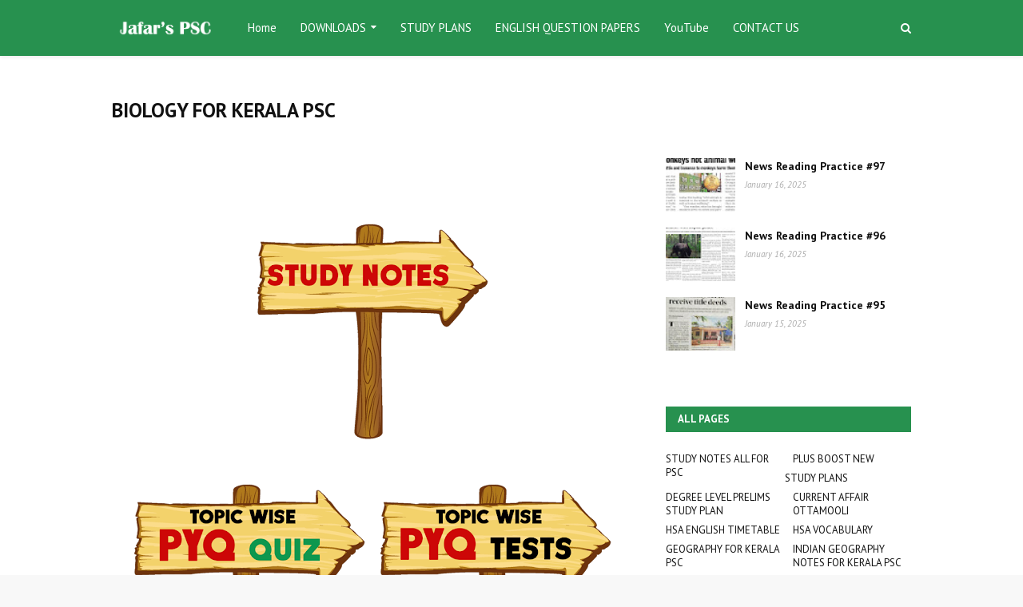

--- FILE ---
content_type: text/html; charset=utf-8
request_url: https://www.google.com/recaptcha/api2/aframe
body_size: 266
content:
<!DOCTYPE HTML><html><head><meta http-equiv="content-type" content="text/html; charset=UTF-8"></head><body><script nonce="pX--tlqq_NzhjJrehboK7A">/** Anti-fraud and anti-abuse applications only. See google.com/recaptcha */ try{var clients={'sodar':'https://pagead2.googlesyndication.com/pagead/sodar?'};window.addEventListener("message",function(a){try{if(a.source===window.parent){var b=JSON.parse(a.data);var c=clients[b['id']];if(c){var d=document.createElement('img');d.src=c+b['params']+'&rc='+(localStorage.getItem("rc::a")?sessionStorage.getItem("rc::b"):"");window.document.body.appendChild(d);sessionStorage.setItem("rc::e",parseInt(sessionStorage.getItem("rc::e")||0)+1);localStorage.setItem("rc::h",'1769145818767');}}}catch(b){}});window.parent.postMessage("_grecaptcha_ready", "*");}catch(b){}</script></body></html>

--- FILE ---
content_type: text/javascript; charset=UTF-8
request_url: https://www.jafarspsc.com/feeds/posts/default?max-results=3&start-index=03&alt=json-in-script&callback=jQuery112409341856134613673_1769145816806&_=1769145816807
body_size: 12008
content:
// API callback
jQuery112409341856134613673_1769145816806({"version":"1.0","encoding":"UTF-8","feed":{"xmlns":"http://www.w3.org/2005/Atom","xmlns$openSearch":"http://a9.com/-/spec/opensearchrss/1.0/","xmlns$blogger":"http://schemas.google.com/blogger/2008","xmlns$georss":"http://www.georss.org/georss","xmlns$gd":"http://schemas.google.com/g/2005","xmlns$thr":"http://purl.org/syndication/thread/1.0","id":{"$t":"tag:blogger.com,1999:blog-1425667312389327655"},"updated":{"$t":"2026-01-22T19:24:11.015-08:00"},"category":[{"term":"GK Gulika"},{"term":"Jumbo Revision"},{"term":"CA DAILY PRACTICE"},{"term":"Prepositions"},{"term":"Current affairs"},{"term":"Biology Full Mark Hunt"},{"term":"Tenses"},{"term":"Active \u0026 Passive Voice"},{"term":"Reported Speech"},{"term":"Question Tag"},{"term":"Degrees Of Comparison"},{"term":"Synonyms"},{"term":"Homework LP\/UP"},{"term":"LP\/UP Study Camp"},{"term":"Chemistry  Fullmark Hunt"},{"term":"Concord"},{"term":"Renaissance"},{"term":"Relative Pronoun"},{"term":"Articles"},{"term":"Conjunction"},{"term":"If Clause"},{"term":"Astronomy"},{"term":"Adjectives \u0026 Adverbs"},{"term":"Idiom"},{"term":"Phrasal Verb"},{"term":"Physics"},{"term":"Antonyms"},{"term":"Biology"},{"term":"Chemistry"},{"term":"Types of Sentence"},{"term":"Usages"},{"term":"Pronoun"},{"term":"constitution"},{"term":"Collective Noun"},{"term":"Misspelt Words"},{"term":"Noun"},{"term":"Singular \u0026 Plural"},{"term":"Foreign Words"},{"term":"Proverbs"},{"term":"Gerund PYQ"},{"term":"One Word Substitution"},{"term":"One Word Substitution PYQ"},{"term":"Animal Homes"},{"term":"Animal sounds"},{"term":"Compound words"},{"term":"Degree Level Study Materials"},{"term":"GENDER"},{"term":"Gerund"},{"term":"Homonyms \u0026 Homophones"},{"term":"Phobia \u0026 Mania"},{"term":"Prefix \u0026 Suffixes"},{"term":"RAPID TEST"},{"term":"REN"},{"term":"Young Ones"}],"title":{"type":"text","$t":"Jafar's PSC"},"subtitle":{"type":"html","$t":""},"link":[{"rel":"http://schemas.google.com/g/2005#feed","type":"application/atom+xml","href":"https:\/\/www.jafarspsc.com\/feeds\/posts\/default"},{"rel":"self","type":"application/atom+xml","href":"https:\/\/www.blogger.com\/feeds\/1425667312389327655\/posts\/default?alt=json-in-script\u0026start-index=3\u0026max-results=3"},{"rel":"alternate","type":"text/html","href":"https:\/\/www.jafarspsc.com\/"},{"rel":"hub","href":"http://pubsubhubbub.appspot.com/"},{"rel":"previous","type":"application/atom+xml","href":"https:\/\/www.blogger.com\/feeds\/1425667312389327655\/posts\/default?alt=json-in-script\u0026start-index=1\u0026max-results=3"},{"rel":"next","type":"application/atom+xml","href":"https:\/\/www.blogger.com\/feeds\/1425667312389327655\/posts\/default?alt=json-in-script\u0026start-index=6\u0026max-results=3"}],"author":[{"name":{"$t":"Jafar's PSC"},"uri":{"$t":"http:\/\/www.blogger.com\/profile\/12969735498079803903"},"email":{"$t":"noreply@blogger.com"},"gd$image":{"rel":"http://schemas.google.com/g/2005#thumbnail","width":"32","height":"32","src":"\/\/blogger.googleusercontent.com\/img\/b\/R29vZ2xl\/AVvXsEghiz-VUihnj_YnTj2PZh40dfYVM23q3hOomO7br5Q65ohzICUcbTpToqbRxksC4kwMOHGPPIGAOZ4M6UM6z0pLDypjWMn9DNdqDF2gKr1mLWr1kOqaY8RFcLpTVt8a2w\/s113\/JAFARSPSC+LOGO.png"}}],"generator":{"version":"7.00","uri":"http://www.blogger.com","$t":"Blogger"},"openSearch$totalResults":{"$t":"1436"},"openSearch$startIndex":{"$t":"3"},"openSearch$itemsPerPage":{"$t":"3"},"entry":[{"id":{"$t":"tag:blogger.com,1999:blog-1425667312389327655.post-6573773382271800397"},"published":{"$t":"2025-01-16T01:33:00.000-08:00"},"updated":{"$t":"2025-01-16T01:33:47.358-08:00"},"title":{"type":"text","$t":"News Reading Practice #97"},"content":{"type":"html","$t":"\u003Cp style=\"text-align: center;\"\u003E\u003Cb style=\"text-align: center;\"\u003E\u003Cspan style=\"color: red; font-size: 18pt;\"\u003ENews Reading Practice #97\u003C\/span\u003E\u003C\/b\u003E\u003C\/p\u003E\u003Cp style=\"text-align: center;\"\u003E\u003Cb\u003E\u003Cspan style=\"color: red; font-size: 13.5pt;\"\u003E(100 Day Challenge)\u003C\/span\u003E\u003C\/b\u003E\u003C\/p\u003E\u003Cp style=\"text-align: center;\"\u003E\u003C\/p\u003E\u003Cdiv class=\"separator\" style=\"clear: both; text-align: center;\"\u003E\u003Ca href=\"https:\/\/blogger.googleusercontent.com\/img\/b\/R29vZ2xl\/AVvXsEhzbOPuVoabxYfyGcP75yCoBozyvyIl5KFiNWtsSadR1n6mUbDB7_6Sd3_71LWZPVSguM7OfeqEr2QtViahdIZgdAy-DNAUcVRpqLSxBQM8tUaBece8sn9eeC0IXwy-agOHZeMnD51CwFV9XxOrEj7BMHEs6Pful2bAbWGjtg3_d_b5kSaeyOGuFBpzXYg\/s1600\/WhatsApp%20Image%202025-01-06%20at%2011.50.08.jpeg\" imageanchor=\"1\" style=\"margin-left: 1em; margin-right: 1em;\"\u003E\u003Cimg border=\"0\" data-original-height=\"773\" data-original-width=\"1600\" height=\"250\" src=\"https:\/\/blogger.googleusercontent.com\/img\/b\/R29vZ2xl\/AVvXsEhzbOPuVoabxYfyGcP75yCoBozyvyIl5KFiNWtsSadR1n6mUbDB7_6Sd3_71LWZPVSguM7OfeqEr2QtViahdIZgdAy-DNAUcVRpqLSxBQM8tUaBece8sn9eeC0IXwy-agOHZeMnD51CwFV9XxOrEj7BMHEs6Pful2bAbWGjtg3_d_b5kSaeyOGuFBpzXYg\/w517-h250\/WhatsApp%20Image%202025-01-06%20at%2011.50.08.jpeg\" width=\"517\" \/\u003E\u003C\/a\u003E\u003C\/div\u003E\u003Ch1 style=\"text-align: left;\"\u003E\u003Cspan style=\"font-size: x-large;\"\u003E\u003Cb style=\"text-align: left;\"\u003E\u003Cspan style=\"background: white; font-family: Roboto;\"\u003EFEEDING MONKEYS NOT ANIMAL \u003C\/span\u003E\u003C\/b\u003E\u003Cb style=\"text-align: left;\"\u003E\u003Cspan style=\"background: white; color: #00b050; font-family: Roboto;\"\u003EWELFARE\u003C\/span\u003E\u003C\/b\u003E\u003Cb style=\"text-align: left;\"\u003E\u003Cspan style=\"background: white; font-family: Roboto;\"\u003E: HC\u0026nbsp;\u0026nbsp;\u003C\/span\u003E\u003C\/b\u003E\u003C\/span\u003E\u003C\/h1\u003E\u003Cp\u003E\u003C\/p\u003E\u003Ch3 style=\"line-height: normal; text-align: left;\"\u003E\u003Cspan style=\"font-size: large;\"\u003E\u003Cb\u003E\u003Cspan style=\"background: white; font-family: Roboto;\"\u003E\nGiving bread, chapattis and bananas to monkeys \u003C\/span\u003E\u003C\/b\u003E\u003Cb\u003E\u003Cspan style=\"background: white; color: #00b050; font-family: Roboto;\"\u003Eharm\u003C\/span\u003E\u003C\/b\u003E\u003Cb\u003E\u003Cspan style=\"background: white; font-family: Roboto;\"\u003E them, \u003C\/span\u003E\u003C\/b\u003E\u003Cb\u003E\u003Cspan style=\"background: white; color: #00b050; font-family: Roboto;\"\u003Eobserves\u003C\/span\u003E\u003C\/b\u003E\u003Cb\u003E\u003Cspan style=\"background: white; font-family: Roboto;\"\u003E Delhi HC\u0026nbsp;\u0026nbsp;\u0026nbsp;\u003C\/span\u003E\u003C\/b\u003E\u003C\/span\u003E\u003C\/h3\u003E\u003Cdiv class=\"separator\" style=\"clear: both; text-align: center;\"\u003E\n\n\u003Cp class=\"MsoNormal\" style=\"line-height: normal; text-align: left;\"\u003E\u003Cspan style=\"background: white; font-family: Roboto; font-size: 13.5pt;\"\u003ENEW DELHI\u0026nbsp;\u0026nbsp;\u0026nbsp;\u003C\/span\u003E\u003Cspan style=\"font-family: \u0026quot;Times New Roman\u0026quot;,serif; font-size: 12.0pt; mso-ansi-language: EN-US; mso-bidi-language: ML; mso-fareast-font-family: \u0026quot;Times New Roman\u0026quot;;\"\u003E\u003Co:p\u003E\u003C\/o:p\u003E\u003C\/span\u003E\u003C\/p\u003E\n\n\u003Cp class=\"MsoNormal\" style=\"line-height: normal; text-align: left;\"\u003E\u003Cspan style=\"font-size: large;\"\u003E\u003Cspan style=\"background: white; font-family: Roboto;\"\u003EThe Delhi High Court has said that civic agencies should \u003C\/span\u003E\u003Cspan style=\"background: white; color: #00b050; font-family: Roboto;\"\u003Ecarry out\u003C\/span\u003E\u003Cspan style=\"background: white; font-family: Roboto;\"\u003E a public \u003C\/span\u003E\u003Cspan style=\"background: white; color: #00b050; font-family: Roboto;\"\u003Eawareness campaign\u003C\/span\u003E\u003Cspan style=\"background: white; font-family: Roboto;\"\u003E on how feeding monkeys in the city is not \u003C\/span\u003E\u003Cspan style=\"background: white; color: #00b050; font-family: Roboto;\"\u003Ebenefiting\u003C\/span\u003E\u003Cspan style=\"background: white; font-family: Roboto;\"\u003E them and instead puts the \u003C\/span\u003E\u003Cspan style=\"background: white; color: #00b050; font-family: Roboto;\"\u003Esimian\u003C\/span\u003E\u003Cspan style=\"background: white; font-family: Roboto;\"\u003E population in \u003C\/span\u003E\u003Cspan style=\"background: white; color: #00b050; font-family: Roboto;\"\u003Econflict\u003C\/span\u003E\u003Cspan style=\"background: white; font-family: Roboto;\"\u003E\nwith people.\u0026nbsp;\u0026nbsp;\u0026nbsp;\u003C\/span\u003E\u003Cspan style=\"font-family: \u0026quot;Times New Roman\u0026quot;, serif;\"\u003E\u003Co:p\u003E\u003C\/o:p\u003E\u003C\/span\u003E\u003C\/span\u003E\u003C\/p\u003E\n\n\u003Cp class=\"MsoNormal\" style=\"line-height: normal; text-align: left;\"\u003E\u003Cspan style=\"font-size: large;\"\u003E\u003Cspan style=\"background: white; font-family: Roboto;\"\u003EObserving that monkeys in forests live on \u003C\/span\u003E\u003Cspan style=\"background: white; color: #00b050; font-family: Roboto;\"\u003Etreetops\u003C\/span\u003E\u003Cspan style=\"background: white; font-family: Roboto;\"\u003E and \u003C\/span\u003E\u003Cspan style=\"background: white; color: #00b050; font-family: Roboto;\"\u003Efeed \u003C\/span\u003E\u003Cspan style=\"background: white; font-family: Roboto;\"\u003Eon\nberries, fruits, and \u003C\/span\u003E\u003Cspan style=\"background: white; color: #00b050; font-family: Roboto;\"\u003Estalks\u003C\/span\u003E\u003Cspan style=\"background: white; font-family: Roboto;\"\u003E, the court said it believes that the citizens of\nDelhi have the \"\u003C\/span\u003E\u003Cspan style=\"background: white; color: #00b050; font-family: Roboto;\"\u003Einherent\nwisdom\u003C\/span\u003E\u003Cspan style=\"background: white; font-family: Roboto;\"\u003E\" to change\ntheir behaviour once they realise that feeding \"wild animals is \u003C\/span\u003E\u003Cspan style=\"background: white; color: #00b050; font-family: Roboto;\"\u003Einimical\u003C\/span\u003E\u003Cspan style=\"background: white; font-family: Roboto;\"\u003E to the animal’s welfare as well as \u003C\/span\u003E\u003Cspan style=\"background: white; color: #00b050; font-family: Roboto;\"\u003Ehuman wellbeing\u003C\/span\u003E\u003Cspan style=\"background: white; font-family: Roboto;\"\u003E.\"\u0026nbsp;\u0026nbsp;\u0026nbsp;\u003C\/span\u003E\u003Cspan style=\"font-family: \u0026quot;Times New Roman\u0026quot;, serif;\"\u003E\u003Co:p\u003E\u003C\/o:p\u003E\u003C\/span\u003E\u003C\/span\u003E\u003C\/p\u003E\n\n\u003Cp class=\"MsoNormal\" style=\"line-height: normal; text-align: left;\"\u003E\u003Cspan style=\"font-size: large;\"\u003E\u003Cspan style=\"background: white; font-family: Roboto;\"\u003E\"One wonders, what has brought monkeys down on\nstreets and \u003C\/span\u003E\u003Cspan style=\"background: white; color: #00b050; font-family: Roboto;\"\u003Epavements\u003C\/span\u003E\u003Cspan style=\"background: white; font-family: Roboto;\"\u003E? The answer is humans. It’s we who have enticed\nthe monkeys out of their natural habitat by feeding them. Giving bread,\nchapattis and bananas to monkeys harms them and puts them in conflict with\npeople,\" said the bench of Chief Justice Manmohan.\u0026nbsp;\u0026nbsp;\u0026nbsp;\u003C\/span\u003E\u003Cspan style=\"font-family: \u0026quot;Times New Roman\u0026quot;, serif;\"\u003E\u003Co:p\u003E\u003C\/o:p\u003E\u003C\/span\u003E\u003C\/span\u003E\u003C\/p\u003E\n\n\u003Cp class=\"MsoNormal\" style=\"line-height: normal; text-align: left;\"\u003E\u003Cspan style=\"font-size: large;\"\u003E\u003Cspan style=\"background: white; font-family: Roboto;\"\u003E\"Civic agencies should carry out awareness on how\nfeeding harms the animals in various ways by increasing their \u003C\/span\u003E\u003Cspan style=\"background: white; color: #00b050; font-family: Roboto;\"\u003Edependence\u003C\/span\u003E\u003Cspan style=\"background: white; font-family: Roboto;\"\u003E on humans and reduces natural distance between\nwild animals and humans,\" it said.\u0026nbsp;\u0026nbsp;\u0026nbsp;\u003C\/span\u003E\u003Cspan style=\"font-family: \u0026quot;Times New Roman\u0026quot;, serif;\"\u003E\u003Co:p\u003E\u003C\/o:p\u003E\u003C\/span\u003E\u003C\/span\u003E\u003C\/p\u003E\n\n\u003Cp class=\"MsoNormal\" style=\"line-height: normal; margin-bottom: 0.0001pt; text-align: left;\"\u003E\u003Ci style=\"background-color: white; font-family: Roboto; text-align: justify;\"\u003E\u003Cspan style=\"font-size: medium;\"\u003E_______________________________________________\u003C\/span\u003E\u003C\/i\u003E\u003C\/p\u003E\n\n\u003Cp class=\"MsoNormal\" style=\"line-height: normal; text-align: left;\"\u003E\u003Cspan style=\"background: white; color: #0070c0; font-family: \u0026quot;Noto Serif Malayalam Medium\u0026quot;; font-size: 13.5pt; mso-ansi-language: EN-US; mso-bidi-language: ML; mso-fareast-font-family: \u0026quot;Times New Roman\u0026quot;;\"\u003EWELFARE\n- The health, happiness, and well-being of a person or group.\u003C\/span\u003E\u003Cspan style=\"background: white; color: #0070c0; font-family: \u0026quot;Noto Serif Malayalam Medium\u0026quot;;\"\u003E\u0026nbsp;\u003C\/span\u003E\u003Cspan lang=\"ML\" style=\"background: white; color: #0070c0; font-family: \u0026quot;Noto Serif Malayalam Medium\u0026quot;; font-size: 13.5pt;\"\u003Eക്ഷേമം\u003C\/span\u003E\u003Cspan style=\"background: white; color: #0070c0; font-family: \u0026quot;Noto Serif Malayalam Medium\u0026quot;; font-size: 13.5pt;\"\u003E, \u003Cspan lang=\"ML\"\u003Eസേവനം.\u003C\/span\u003E\u003C\/span\u003E\u003C\/p\u003E\n\n\u003Cp class=\"MsoNormal\" style=\"line-height: normal; text-align: left;\"\u003E\u003Cspan style=\"background: white; color: #0070c0; font-family: \u0026quot;Noto Serif Malayalam Medium\u0026quot;; font-size: 13.5pt; mso-ansi-language: EN-US; mso-bidi-language: ML; mso-fareast-font-family: \u0026quot;Times New Roman\u0026quot;;\"\u003EHARM\n- To cause damage or injury to something or someone.\u0026nbsp;\u003C\/span\u003E\u003Cspan style=\"background-color: white; color: #0070c0; font-family: \u0026quot;Noto Serif Malayalam Medium\u0026quot;; font-size: 13.5pt;\"\u003Eദോഷംവരുത്തുക.\u003C\/span\u003E\u003C\/p\u003E\n\n\u003Cp class=\"MsoNormal\" style=\"line-height: normal; text-align: left;\"\u003E\u003Cspan style=\"background: white; color: #0070c0; font-family: \u0026quot;Noto Serif Malayalam Medium\u0026quot;; font-size: 13.5pt; mso-ansi-language: EN-US; mso-bidi-language: ML; mso-fareast-font-family: \u0026quot;Times New Roman\u0026quot;;\"\u003EOBSERVE\n- To notice or see something carefully, often for study.\u0026nbsp;\u003C\/span\u003E\u003Cspan style=\"background-color: white; color: #0070c0; font-family: \u0026quot;Noto Serif Malayalam Medium\u0026quot;; font-size: 13.5pt;\"\u003Eനിരീക്ഷിക്കുക.\u003C\/span\u003E\u003C\/p\u003E\n\n\u003Cp class=\"MsoNormal\" style=\"line-height: normal; text-align: left;\"\u003E\u003Cspan style=\"background: white; color: #0070c0; font-family: \u0026quot;Noto Serif Malayalam Medium\u0026quot;; font-size: 13.5pt; mso-ansi-language: EN-US; mso-bidi-language: ML; mso-fareast-font-family: \u0026quot;Times New Roman\u0026quot;;\"\u003ECARRY\nOUT - To perform or complete a task or activity.\u0026nbsp;\u003C\/span\u003E\u003Cspan style=\"background-color: white; color: #0070c0; font-family: \u0026quot;Noto Serif Malayalam Medium\u0026quot;; font-size: 13.5pt;\"\u003Eനടപ്പിലാക്കുക.\u003C\/span\u003E\u003C\/p\u003E\n\n\u003Cp class=\"MsoNormal\" style=\"line-height: normal; text-align: left;\"\u003E\u003Cspan style=\"background: white; color: #0070c0; font-family: \u0026quot;Noto Serif Malayalam Medium\u0026quot;; font-size: 13.5pt; mso-ansi-language: EN-US; mso-bidi-language: ML; mso-fareast-font-family: \u0026quot;Times New Roman\u0026quot;;\"\u003EAWARENESS\nCAMPAIGN - A planned effort to raise knowledge or awareness about a particular\nissue.\u003C\/span\u003E\u003Cspan style=\"background: white; color: #0070c0; font-family: \u0026quot;Noto Serif Malayalam Medium\u0026quot;;\"\u003E\u0026nbsp;\u003C\/span\u003E\u003Cspan style=\"background-color: white; color: #0070c0; font-family: \u0026quot;Noto Serif Malayalam Medium\u0026quot;; font-size: 13.5pt;\"\u003Eബോധവത്കരണ\nപരിപാടി.\u003C\/span\u003E\u003C\/p\u003E\n\n\u003Cp class=\"MsoNormal\" style=\"line-height: normal; text-align: left;\"\u003E\u003Cspan style=\"background: white; color: #0070c0; font-family: \u0026quot;Noto Serif Malayalam Medium\u0026quot;; font-size: 13.5pt; mso-ansi-language: EN-US; mso-bidi-language: ML; mso-fareast-font-family: \u0026quot;Times New Roman\u0026quot;;\"\u003EBENEFITING\n- To be good for or provide an advantage to someone or something.\u0026nbsp;\u003C\/span\u003E\u003Cspan style=\"background-color: white; color: #0070c0; font-family: \u0026quot;Noto Serif Malayalam Medium\u0026quot;; font-size: 13.5pt;\"\u003Eഗുണം\nചെയ്യുന്ന.\u003C\/span\u003E\u003C\/p\u003E\n\n\u003Cp class=\"MsoNormal\" style=\"line-height: normal; text-align: left;\"\u003E\u003Cspan style=\"background: white; color: #0070c0; font-family: \u0026quot;Noto Serif Malayalam Medium\u0026quot;; font-size: 13.5pt; mso-ansi-language: EN-US; mso-bidi-language: ML; mso-fareast-font-family: \u0026quot;Times New Roman\u0026quot;;\"\u003ESIMIAN\n- Relating to monkeys or apes.\u003C\/span\u003E\u003Cspan style=\"background: white; color: #0070c0; font-family: \u0026quot;Noto Serif Malayalam Medium\u0026quot;;\"\u003E\u0026nbsp;\u003C\/span\u003E\u003Cspan style=\"background-color: white; color: #0070c0; font-family: \u0026quot;Noto Serif Malayalam Medium\u0026quot;; font-size: 13.5pt;\"\u003Eകുരങ്ങിനെ\nസംബന്ധിച്ച.\u003C\/span\u003E\u003C\/p\u003E\n\n\u003Cp class=\"MsoNormal\" style=\"line-height: normal; text-align: left;\"\u003E\u003Cspan style=\"background: white; color: #0070c0; font-family: \u0026quot;Noto Serif Malayalam Medium\u0026quot;; font-size: 13.5pt; mso-ansi-language: EN-US; mso-bidi-language: ML; mso-fareast-font-family: \u0026quot;Times New Roman\u0026quot;;\"\u003ECONFLICT\n- A serious disagreement or argument, often prolonged.\u003C\/span\u003E\u003Cspan style=\"background: white; color: #0070c0; font-family: \u0026quot;Noto Serif Malayalam Medium\u0026quot;;\"\u003E\u0026nbsp;\u003C\/span\u003E\u003Cspan style=\"background-color: white; color: #0070c0; font-family: \u0026quot;Noto Serif Malayalam Medium\u0026quot;; font-size: 13.5pt;\"\u003Eസംഘര്‍ഷം\nനടത്തുക.\u003C\/span\u003E\u003C\/p\u003E\n\n\u003Cp class=\"MsoNormal\" style=\"line-height: normal; margin-bottom: 0.0001pt; text-align: left;\"\u003E\u003Cspan style=\"color: #0070c0; font-family: \u0026quot;Noto Serif Malayalam Medium\u0026quot;; font-size: 12.0pt; mso-ansi-language: EN-US; mso-bidi-language: ML; mso-fareast-font-family: \u0026quot;Times New Roman\u0026quot;;\"\u003E\u0026nbsp;\u003C\/span\u003E\u003Cspan style=\"background: white; color: #0070c0; font-family: \u0026quot;Noto Serif Malayalam Medium\u0026quot;; font-size: 13.5pt;\"\u003ETREETOP\n- The highest part of a tree.\u003C\/span\u003E\u003Cspan style=\"background: white; color: #0070c0; font-family: \u0026quot;Noto Serif Malayalam Medium\u0026quot;;\"\u003E\u0026nbsp;\u003C\/span\u003E\u003Cspan style=\"background-color: white; color: #0070c0; font-family: \u0026quot;Noto Serif Malayalam Medium\u0026quot;; font-size: 13.5pt;\"\u003Eവൃക്ഷാഗ്രം.\u003C\/span\u003E\u003C\/p\u003E\n\n\u003Cp class=\"MsoNormal\" style=\"line-height: normal; text-align: left;\"\u003E\u003Cspan style=\"background: white; color: #0070c0; font-family: \u0026quot;Noto Serif Malayalam Medium\u0026quot;; font-size: 13.5pt; mso-ansi-language: EN-US; mso-bidi-language: ML; mso-fareast-font-family: \u0026quot;Times New Roman\u0026quot;;\"\u003EFEED\n- To give food to someone or something.\u003C\/span\u003E\u003Cspan style=\"background: white; color: #0070c0; font-family: \u0026quot;Noto Serif Malayalam Medium\u0026quot;;\"\u003E\u0026nbsp;\u003C\/span\u003E\u003Cspan style=\"background-color: white; color: #0070c0; font-family: \u0026quot;Noto Serif Malayalam Medium\u0026quot;; font-size: 13.5pt;\"\u003Eആഹാരം\nകഴിക്കുക.\u003C\/span\u003E\u003C\/p\u003E\n\n\u003Cp class=\"MsoNormal\" style=\"line-height: normal; text-align: left;\"\u003E\u003Cspan style=\"background: white; color: #0070c0; font-family: \u0026quot;Noto Serif Malayalam Medium\u0026quot;; font-size: 13.5pt; mso-ansi-language: EN-US; mso-bidi-language: ML; mso-fareast-font-family: \u0026quot;Times New Roman\u0026quot;;\"\u003ESTALK\n- A long, thin part of a plant that supports leaves, flowers, or fruit.\u003C\/span\u003E\u003Cspan style=\"background: white; color: #0070c0; font-family: \u0026quot;Noto Serif Malayalam Medium\u0026quot;;\"\u003E\u0026nbsp;\u003C\/span\u003E\u003Cspan style=\"background-color: white; color: #0070c0; font-family: \u0026quot;Noto Serif Malayalam Medium\u0026quot;; font-size: 13.5pt;\"\u003Eതണ്ട്.\u003C\/span\u003E\u003C\/p\u003E\n\n\u003Cp class=\"MsoNormal\" style=\"line-height: normal; text-align: left;\"\u003E\u003Cspan style=\"background: white; color: #0070c0; font-family: \u0026quot;Noto Serif Malayalam Medium\u0026quot;; font-size: 13.5pt; mso-ansi-language: EN-US; mso-bidi-language: ML; mso-fareast-font-family: \u0026quot;Times New Roman\u0026quot;;\"\u003EINHERENT\nWISDOM - The natural ability to understand and make good decisions.\u003C\/span\u003E\u003Cspan style=\"background: white; color: #0070c0; font-family: \u0026quot;Noto Serif Malayalam Medium\u0026quot;;\"\u003E\u0026nbsp;\u003C\/span\u003E\u003Cspan style=\"background-color: white; color: #0070c0; font-family: \u0026quot;Noto Serif Malayalam Medium\u0026quot;; font-size: 13.5pt;\"\u003Eഅന്തര്‍ലീനമായി\nവിവേകം.\u003C\/span\u003E\u003C\/p\u003E\n\n\u003Cp class=\"MsoNormal\" style=\"line-height: normal; text-align: left;\"\u003E\u003Cspan style=\"background: white; color: #0070c0; font-family: \u0026quot;Noto Serif Malayalam Medium\u0026quot;; font-size: 13.5pt; mso-ansi-language: EN-US; mso-bidi-language: ML; mso-fareast-font-family: \u0026quot;Times New Roman\u0026quot;;\"\u003EINIMICAL\n- Hostile, harmful, or unfriendly.\u003C\/span\u003E\u003Cspan style=\"background: white; color: #0070c0; font-family: \u0026quot;Noto Serif Malayalam Medium\u0026quot;;\"\u003E\u0026nbsp;\u003C\/span\u003E\u003Cspan style=\"background-color: white; color: #0070c0; font-family: \u0026quot;Noto Serif Malayalam Medium\u0026quot;; font-size: 13.5pt;\"\u003Eഹാനികരം.\u003C\/span\u003E\u003C\/p\u003E\n\n\u003Cp class=\"MsoNormal\" style=\"line-height: normal; text-align: left;\"\u003E\u003Cspan style=\"background: white; color: #0070c0; font-family: \u0026quot;Noto Serif Malayalam Medium\u0026quot;; font-size: 13.5pt; mso-ansi-language: EN-US; mso-bidi-language: ML; mso-fareast-font-family: \u0026quot;Times New Roman\u0026quot;;\"\u003EHUMAN\nWELLBEING - The overall health, happiness, and comfort of human beings.\u003C\/span\u003E\u003Cspan style=\"background: white; color: #0070c0; font-family: \u0026quot;Noto Serif Malayalam Medium\u0026quot;;\"\u003E\u0026nbsp;\u003C\/span\u003E\u003Cspan style=\"background-color: white; color: #0070c0; font-family: \u0026quot;Noto Serif Malayalam Medium\u0026quot;; font-size: 13.5pt;\"\u003Eമനുഷ്യ\nക്ഷേമം.\u003C\/span\u003E\u003C\/p\u003E\n\n\u003Cp class=\"MsoNormal\" style=\"line-height: normal; text-align: left;\"\u003E\u003Cspan style=\"background: white; color: #0070c0; font-family: \u0026quot;Noto Serif Malayalam Medium\u0026quot;; font-size: 13.5pt; mso-ansi-language: EN-US; mso-bidi-language: ML; mso-fareast-font-family: \u0026quot;Times New Roman\u0026quot;;\"\u003EPAVEMENT\n- A hard surface for walking, typically found beside a road.\u003C\/span\u003E\u003Cspan style=\"background: white; color: #0070c0; font-family: \u0026quot;Noto Serif Malayalam Medium\u0026quot;;\"\u003E\u0026nbsp;\u003C\/span\u003E\u003Cspan style=\"background-color: white; color: #0070c0; font-family: \u0026quot;Noto Serif Malayalam Medium\u0026quot;; font-size: 13.5pt;\"\u003Eനടപ്പാത.\u003C\/span\u003E\u003C\/p\u003E\n\n\u003Cp class=\"MsoNormal\" style=\"line-height: normal; text-align: left;\"\u003E\u003Cspan style=\"background: white; color: #0070c0; font-family: \u0026quot;Noto Serif Malayalam Medium\u0026quot;; font-size: 13.5pt; mso-ansi-language: EN-US; mso-bidi-language: ML; mso-fareast-font-family: \u0026quot;Times New Roman\u0026quot;;\"\u003EDEPENDENCE\n- The state of relying on or needing something or someone for support.\u003C\/span\u003E\u003Cspan style=\"background: white; color: #0070c0; font-family: \u0026quot;Noto Serif Malayalam Medium\u0026quot;;\"\u003E\u0026nbsp;\u003C\/span\u003E\u003Cspan style=\"background-color: white; color: #0070c0; font-family: \u0026quot;Noto Serif Malayalam Medium\u0026quot;; font-size: 13.5pt;\"\u003Eആശ്രിതത്വം.\u003C\/span\u003E\u003C\/p\u003E\u003Cp class=\"MsoNormal\" style=\"line-height: normal; text-align: left;\"\u003E\u003Ci style=\"font-family: Roboto; text-align: justify;\"\u003E\u003Cspan style=\"font-size: medium;\"\u003E_______________________________________________\u0026nbsp;\u003C\/span\u003E\u003C\/i\u003E\u003C\/p\u003E\u003C\/div\u003E\u003Cp style=\"text-align: center;\"\u003E\u003Cb\u003E\u003Cbr \/\u003E\u003Cspan style=\"color: red; font-size: 13.5pt;\"\u003E\u003Cbr \/\u003E\u003C\/span\u003E\u003C\/b\u003E\u003C\/p\u003E"},"link":[{"rel":"edit","type":"application/atom+xml","href":"https:\/\/www.blogger.com\/feeds\/1425667312389327655\/posts\/default\/6573773382271800397"},{"rel":"self","type":"application/atom+xml","href":"https:\/\/www.blogger.com\/feeds\/1425667312389327655\/posts\/default\/6573773382271800397"},{"rel":"alternate","type":"text/html","href":"https:\/\/www.jafarspsc.com\/2025\/01\/news-reading-practice-97.html","title":"News Reading Practice #97"}],"author":[{"name":{"$t":"Jafar's PSC"},"uri":{"$t":"http:\/\/www.blogger.com\/profile\/12969735498079803903"},"email":{"$t":"noreply@blogger.com"},"gd$image":{"rel":"http://schemas.google.com/g/2005#thumbnail","width":"32","height":"32","src":"\/\/blogger.googleusercontent.com\/img\/b\/R29vZ2xl\/AVvXsEghiz-VUihnj_YnTj2PZh40dfYVM23q3hOomO7br5Q65ohzICUcbTpToqbRxksC4kwMOHGPPIGAOZ4M6UM6z0pLDypjWMn9DNdqDF2gKr1mLWr1kOqaY8RFcLpTVt8a2w\/s113\/JAFARSPSC+LOGO.png"}}],"media$thumbnail":{"xmlns$media":"http://search.yahoo.com/mrss/","url":"https:\/\/blogger.googleusercontent.com\/img\/b\/R29vZ2xl\/AVvXsEhzbOPuVoabxYfyGcP75yCoBozyvyIl5KFiNWtsSadR1n6mUbDB7_6Sd3_71LWZPVSguM7OfeqEr2QtViahdIZgdAy-DNAUcVRpqLSxBQM8tUaBece8sn9eeC0IXwy-agOHZeMnD51CwFV9XxOrEj7BMHEs6Pful2bAbWGjtg3_d_b5kSaeyOGuFBpzXYg\/s72-w517-h250-c\/WhatsApp%20Image%202025-01-06%20at%2011.50.08.jpeg","height":"72","width":"72"}},{"id":{"$t":"tag:blogger.com,1999:blog-1425667312389327655.post-6470607286277135466"},"published":{"$t":"2025-01-16T00:44:00.000-08:00"},"updated":{"$t":"2025-01-16T01:04:35.625-08:00"},"title":{"type":"text","$t":"News Reading Practice #96"},"content":{"type":"html","$t":"\u003Cp style=\"text-align: center;\"\u003E\u003Cb style=\"text-align: center;\"\u003E\u003Cspan style=\"color: red; font-size: 18pt;\"\u003ENews Reading Practice #96\u003C\/span\u003E\u003C\/b\u003E\u003C\/p\u003E\u003Cp style=\"text-align: center;\"\u003E\u003Cb\u003E\u003Cspan style=\"color: red; font-size: 13.5pt;\"\u003E(100 Day Challenge)\u003C\/span\u003E\u003C\/b\u003E\u003C\/p\u003E\u003Cdiv class=\"separator\" style=\"clear: both; text-align: center;\"\u003E\u003Cb\u003E\u003Cspan style=\"color: red; font-size: 13.5pt;\"\u003E\u003Ca href=\"https:\/\/blogger.googleusercontent.com\/img\/b\/R29vZ2xl\/AVvXsEgnSCwXngdqBMEk1RSF11gXQoW7A2TokhtvOlngvEOK09q_EhH5o_TrVFLpTN-_Z5PPshOsbiYDbjeFOWfPggd3SWVW-1jJyLGy4WEETBbEqvZnvDmLVCZk6l1RY63ZUwabyiFMxpaOIo8s69FAePXgUSjDnry53xfFUimUrimcsClTG8zAYIkTyhYy9nA\/s1280\/WhatsApp%20Image%202024-12-23%20at%2018.13.12.jpeg\" style=\"margin-left: 1em; margin-right: 1em;\"\u003E\u003Cimg border=\"0\" data-original-height=\"1080\" data-original-width=\"1280\" height=\"490\" src=\"https:\/\/blogger.googleusercontent.com\/img\/b\/R29vZ2xl\/AVvXsEgnSCwXngdqBMEk1RSF11gXQoW7A2TokhtvOlngvEOK09q_EhH5o_TrVFLpTN-_Z5PPshOsbiYDbjeFOWfPggd3SWVW-1jJyLGy4WEETBbEqvZnvDmLVCZk6l1RY63ZUwabyiFMxpaOIo8s69FAePXgUSjDnry53xfFUimUrimcsClTG8zAYIkTyhYy9nA\/w582-h490\/WhatsApp%20Image%202024-12-23%20at%2018.13.12.jpeg\" width=\"582\" \/\u003E\u003C\/a\u003E\u003C\/span\u003E\u003C\/b\u003E\u003C\/div\u003E\u003Cp\u003E\u003C\/p\u003E\u003Cp style=\"text-align: center;\"\u003E\u003C\/p\u003E\u003Cp class=\"MsoNormal\" style=\"line-height: normal;\"\u003E\u003C\/p\u003E\u003Cdiv style=\"text-align: left;\"\u003E\u003Cspan style=\"font-size: x-large;\"\u003E\u003Cb\u003E\u003Cspan style=\"background: white; font-family: Roboto;\"\u003EBEAR \u003C\/span\u003E\u003C\/b\u003E\u003Cb\u003E\u003Cspan style=\"background: white; color: #00b050; font-family: Roboto;\"\u003ESNARED\u003C\/span\u003E\u003C\/b\u003E\u003Cb\u003E\u003Cspan style=\"background: white; font-family: Roboto;\"\u003E AFTER THREE DAY SUPERMARKET \u003C\/span\u003E\u003C\/b\u003E\u003Cb\u003E\u003Cspan style=\"background: white; color: #00b050; font-family: Roboto;\"\u003ESTANDOFF\u003C\/span\u003E\u003C\/b\u003E\u003Cb\u003E\u003Cspan style=\"background: white; font-family: Roboto;\"\u003E WITH JAPAN POLICE\u003C\/span\u003E\u003C\/b\u003E\u003C\/span\u003E\u003C\/div\u003E\u003Cb\u003E\u003Cdiv style=\"text-align: left;\"\u003E\u003Cspan style=\"font-size: large;\"\u003E\u003Cb\u003E\u003Cspan style=\"background: white; font-family: Roboto;\"\u003EAuthorities in Akita \u003C\/span\u003E\u003C\/b\u003E\u003Cb\u003E\u003Cspan style=\"background: white; color: #00b050; font-family: Roboto;\"\u003Eprefecture\u003C\/span\u003E\u003C\/b\u003E\u003Cb\u003E\u003Cspan style=\"background: white; font-family: Roboto;\"\u003E had \u003C\/span\u003E\u003C\/b\u003E\u003Cb\u003E\u003Cspan style=\"background: white; color: #00b050; font-family: Roboto;\"\u003Estruggled\u003C\/span\u003E\u003C\/b\u003E\u003Cb\u003E\u003Cspan style=\"background: white; font-family: Roboto;\"\u003E to \u003C\/span\u003E\u003C\/b\u003E\u003Cb\u003E\u003Cspan style=\"background: white; color: #00b050; font-family: Roboto;\"\u003Elocate\u003C\/span\u003E\u003C\/b\u003E\u003Cb\u003E\u003Cspan style=\"background: white; font-family: Roboto;\"\u003E the animal, which attacked a man and has eaten large\nquantities of meat\u003C\/span\u003E\u003C\/b\u003E\u003C\/span\u003E\u003C\/div\u003E\u003C\/b\u003E\u003Cp\u003E\u003C\/p\u003E\n\n\u003Cp class=\"MsoNormal\" style=\"line-height: normal; text-align: left;\"\u003E\u003Cspan style=\"font-size: large;\"\u003E\u003Cspan style=\"background: white; color: black; font-family: Roboto;\"\u003EA bear that attacked a supermarket employee in northern\nJapan at the weekend before \u003C\/span\u003E\u003Cspan style=\"background: white; color: #00b050; font-family: Roboto;\"\u003Eapparently\nholing up\u003C\/span\u003E\u003Cspan style=\"background: white; color: black; font-family: Roboto;\"\u003E inside for\nthree days has been \u003C\/span\u003E\u003Cspan style=\"background: white; color: #00b050; font-family: Roboto;\"\u003Eexterminated\u003C\/span\u003E\u003Cspan style=\"background: white; color: black; font-family: Roboto;\"\u003E after being found in a trap local authorities had \u003C\/span\u003E\u003Cspan style=\"background: white; color: #00b050; font-family: Roboto;\"\u003Elaid\u003C\/span\u003E\u003Cspan style=\"background: white; color: black; font-family: Roboto;\"\u003E near the store’s entrance. A 47-year-old man was\ntaken to hospital suffering from facial and other injuries after the attack in\nthe northern prefecture of Akita on Saturday morning. His injuries are not \u003C\/span\u003E\u003Cspan style=\"background: white; color: #00b050; font-family: Roboto;\"\u003Elife-threatening\u003C\/span\u003E\u003Cspan style=\"background: white; color: black; font-family: Roboto;\"\u003E, according to local media.\u003C\/span\u003E\u003C\/span\u003E\u003C\/p\u003E\n\n\u003Cp class=\"MsoNormal\" style=\"line-height: normal; text-align: left;\"\u003E\u003Cspan style=\"font-size: large;\"\u003E\u003Cspan style=\"background: white; color: black; font-family: Roboto;\"\u003EPolice \u003C\/span\u003E\u003Cspan style=\"background: white; color: #00b050; font-family: Roboto;\"\u003Ecalled\nin\u003C\/span\u003E\u003Cspan style=\"background: white; color: black; font-family: Roboto;\"\u003E licensed\nhunters to kill the animal, which is said to be about a metre in length, but\nthey were \u003C\/span\u003E\u003Cspan style=\"background: white; color: #00b050; font-family: Roboto;\"\u003Einitially\u003C\/span\u003E\u003Cspan style=\"background: white; color: black; font-family: Roboto;\"\u003E unable to locate it, the Kyodo news agency\nsaid.Traps were laid at entrances to the supermarket, where the bear \u003C\/span\u003E\u003Cspan style=\"background: white; color: #00b050; font-family: Roboto;\"\u003Eappeared to have\u003C\/span\u003E\u003Cspan style=\"background: white; color: black; font-family: Roboto;\"\u003E eaten large quantities of meat. A drone had also\nbeen \u003C\/span\u003E\u003Cspan style=\"background: white; color: #00b050; font-family: Roboto;\"\u003Edeployed\u003C\/span\u003E\u003Cspan style=\"background: white; color: black; font-family: Roboto;\"\u003E to \u003C\/span\u003E\u003Cspan style=\"background: white; color: #00b050; font-family: Roboto;\"\u003Eestablish\u003C\/span\u003E\u003Cspan style=\"background: white; color: black; font-family: Roboto;\"\u003E its\n\u003C\/span\u003E\u003Cspan style=\"background: white; color: #00b050; font-family: Roboto;\"\u003Ewhereabouts\u003C\/span\u003E\u003Cspan style=\"background: white; color: black; font-family: Roboto;\"\u003E.\u003C\/span\u003E\u003C\/span\u003E\u003C\/p\u003E\n\n\u003Cp class=\"MsoNormal\" style=\"line-height: normal; text-align: left;\"\u003E\u003Cspan style=\"font-size: large;\"\u003E\u003Cspan style=\"background: white; color: black; font-family: Roboto;\"\u003EPolice said the bear had been found in a trap, where\nhoney, apples and bread had been placed, set between an entrance and a storage\narea after the government informed them the trap’s sensor had been activated\nearly on Monday morning.The bear was \u003C\/span\u003E\u003Cspan style=\"background: white; color: #00b050; font-family: Roboto;\"\u003Eput to sleep\u003C\/span\u003E\u003Cspan style=\"background: white; color: black; font-family: Roboto;\"\u003E before being killed, the Kyodo news agency said.\u003C\/span\u003E\u003C\/span\u003E\u003C\/p\u003E\n\n\u003Cp class=\"MsoNormal\" style=\"line-height: normal; text-align: left;\"\u003E\u003Cspan style=\"font-size: large;\"\u003E\u003Cspan style=\"background: white; color: black; font-family: Roboto;\"\u003EAuthorities in parts of northern Japan are struggling to\naddress the rising number of encounters between humans and bears that have left\ntheir natural habitat in search of food.Residents have been told to \u003C\/span\u003E\u003Cspan style=\"background: white; color: #00b050; font-family: Roboto;\"\u003Eremain vigilant\u003C\/span\u003E\u003Cspan style=\"background: white; color: black; font-family: Roboto;\"\u003E, including those in \u003C\/span\u003E\u003Cspan style=\"background: white; color: #00b050; font-family: Roboto;\"\u003Eurban areas\u003C\/span\u003E\u003Cspan style=\"background: white; color: black; font-family: Roboto;\"\u003E, as the animals prepare to go into \u003C\/span\u003E\u003Cspan style=\"background: white; color: #00b050; font-family: Roboto;\"\u003Ehibernation\u003C\/span\u003E\u003Cspan style=\"background: white; color: black; font-family: Roboto;\"\u003E, while some have warned that the scarcity of food\nmeans that some hungry animals will continue to \u003C\/span\u003E\u003Cspan style=\"background: white; color: #00b050; font-family: Roboto;\"\u003Eforage\u003C\/span\u003E\u003Cspan style=\"background: white; color: black; font-family: Roboto;\"\u003E\nduring the colder months.\u003C\/span\u003E\u003C\/span\u003E\u003C\/p\u003E\n\n\u003Cp class=\"MsoNormal\" style=\"line-height: normal; text-align: left;\"\u003E\u003Cspan style=\"font-size: large;\"\u003E\u003Cspan style=\"background: white; color: black; font-family: Roboto;\"\u003EAuthorities reported 219 \u003C\/span\u003E\u003Cspan style=\"background: white; color: #00b050; font-family: Roboto;\"\u003Ecasualties\u003C\/span\u003E\u003Cspan style=\"background: white; color: black; font-family: Roboto;\"\u003E, including six deaths, from bear attacks across 19 of\nJapan’s 47 prefectures in the 12 months to March this year – the \u003C\/span\u003E\u003Cspan style=\"background: white; color: #00b050; font-family: Roboto;\"\u003Ehighest figure\u003C\/span\u003E\u003Cspan style=\"background: white; color: black; font-family: Roboto;\"\u003E since nationwide data became available. \u003C\/span\u003E\u003Cspan style=\"background: white; color: #00b050; font-family: Roboto;\"\u003EFluctuating\u003C\/span\u003E\u003Cspan style=\"background: white; color: black; font-family: Roboto;\"\u003E harvests of bears’ \u003C\/span\u003E\u003Cspan style=\"background: white; color: #00b050; font-family: Roboto;\"\u003Estaple foods\u003C\/span\u003E\u003Cspan style=\"background: white; color: black; font-family: Roboto;\"\u003E and rural \u003C\/span\u003E\u003Cspan style=\"background: white; color: #00b050; font-family: Roboto;\"\u003Edepopulation\u003C\/span\u003E\u003Cspan style=\"background: white; color: black; font-family: Roboto;\"\u003E have been \u003C\/span\u003E\u003Cspan style=\"background: white; color: #00b050; font-family: Roboto;\"\u003Ecited\u003C\/span\u003E\u003Cspan style=\"background: white; color: black; font-family: Roboto;\"\u003E as\nfactors in the rise in \u003C\/span\u003E\u003Cspan style=\"background: white; color: #00b050; font-family: Roboto;\"\u003Eursine\u003C\/span\u003E\u003Cspan style=\"background: white; color: black; font-family: Roboto;\"\u003E encounters, while experts believe a steady fall in\nthe number of children, whose \u003C\/span\u003E\u003Cspan style=\"background: white; color: #00b050; font-family: Roboto;\"\u003Enoisier\nbehaviour\u003C\/span\u003E\u003Cspan style=\"background: white; color: black; font-family: Roboto;\"\u003E helps \u003C\/span\u003E\u003Cspan style=\"background: white; color: #00b050; font-family: Roboto;\"\u003Ekeeps bears away\u003C\/span\u003E\u003Cspan style=\"background: white; color: black; font-family: Roboto;\"\u003E, is another factor behind the rise in incidents in\ncountry towns and villages.\u003C\/span\u003E\u003C\/span\u003E\u003C\/p\u003E\n\n\u003Cp class=\"MsoNormal\" style=\"line-height: normal; text-align: left;\"\u003E\u003Cspan style=\"font-size: large;\"\u003E\u003Cspan style=\"background: white; color: black; font-family: Roboto;\"\u003EThe injured man in Akita was attacked while working near\nthe supermarket’s \u003C\/span\u003E\u003Cspan style=\"background: white; color: #00b050; font-family: Roboto;\"\u003Edelicatessen\u003C\/span\u003E\u003Cspan style=\"background: white; color: black; font-family: Roboto;\"\u003E section before the store opened early on Saturday.\nAnother worker helped him to the safety of a storage area before calling\npolice, Kyodo said. The store was closed and there were no \u003C\/span\u003E\u003Cspan style=\"background: white; color: #00b050; font-family: Roboto;\"\u003Eshoppers\u003C\/span\u003E\u003Cspan style=\"background: white; color: black; font-family: Roboto;\"\u003E inside at the time.Several bear \u003C\/span\u003E\u003Cspan style=\"background: white; color: #00b050; font-family: Roboto;\"\u003Esightings\u003C\/span\u003E\u003Cspan style=\"background: white; color: black; font-family: Roboto;\"\u003E had been reported in the \u003C\/span\u003E\u003Cspan style=\"background: white; color: #00b050; font-family: Roboto;\"\u003Eneighbourhood\u003C\/span\u003E\u003Cspan style=\"background: white; color: black; font-family: Roboto;\"\u003E, located near the centre of Akita city, in recent\ndays. The prefecture was the scene of two high-profile incidents last year,\nincluding one in which a man lost part of an ear after finding a bear in his \u003C\/span\u003E\u003Cspan style=\"background: white; color: #00b050; font-family: Roboto;\"\u003Egarage\u003C\/span\u003E\u003Cspan style=\"background: white; color: black; font-family: Roboto;\"\u003E, and another in which several people were \u003C\/span\u003E\u003Cspan style=\"background: white; color: #00b050; font-family: Roboto;\"\u003Emauled \u003C\/span\u003E\u003Cspan style=\"background: white; color: black; font-family: Roboto;\"\u003Eat a bus stop.\u003C\/span\u003E\u003C\/span\u003E\u003C\/p\u003E\n\n\u003Cp class=\"MsoNormal\" style=\"line-height: normal; text-align: left;\"\u003E\u003Cspan style=\"font-size: large;\"\u003E\u003Cspan style=\"background: white; color: black; font-family: Roboto;\"\u003EJapan’s bear population is growing, with one estimate\nputting the number of black bears at 44,000 –\u003C\/span\u003E\u003Cspan style=\"background: white; color: #00b050; font-family: Roboto;\"\u003E compared with \u003C\/span\u003E\u003Cspan style=\"background: white; color: black; font-family: Roboto;\"\u003E15,000 estimated in 2012. That figure does not include\nHokkaido, \u003C\/span\u003E\u003Cspan style=\"background: white; color: #00b050; font-family: Roboto;\"\u003Ethought to be\u003C\/span\u003E\u003Cspan style=\"background: white; color: black; font-family: Roboto;\"\u003E home to just under 12,000 Ussuri brown bears,\nwhose population has more than doubled since 1990. -The Guardian\u003C\/span\u003E\u003C\/span\u003E\u003Cspan style=\"font-family: \u0026quot;Times New Roman\u0026quot;,serif; font-size: 12pt; mso-ansi-language: EN-US; mso-bidi-language: ML; mso-fareast-font-family: \u0026quot;Times New Roman\u0026quot;;\"\u003E\u003Co:p\u003E\u003C\/o:p\u003E\u003C\/span\u003E\u003C\/p\u003E\n\n\u003Cp class=\"MsoNormal\" style=\"line-height: normal; margin-bottom: 0.0001pt; text-align: left;\"\u003E\u003Ci style=\"font-family: Roboto; text-align: justify;\"\u003E\u003Cspan style=\"font-size: medium;\"\u003E_______________________________________________\u003C\/span\u003E\u003C\/i\u003E\u003C\/p\u003E\n\n\u003Cp class=\"MsoNormal\" style=\"line-height: normal; text-align: left;\"\u003E\u003Cspan style=\"background: white; color: #0070c0; font-family: \u0026quot;Noto Serif Malayalam Medium\u0026quot;; font-size: 13.5pt; mso-ansi-language: EN-US; mso-bidi-language: ML; mso-fareast-font-family: \u0026quot;Times New Roman\u0026quot;;\"\u003ESNARE\n- Trap (\u003Cspan lang=\"ML\"\u003Eകെണിയിലാവുക)\u003C\/span\u003E\u0026nbsp;\u0026nbsp;\u0026nbsp;\u003C\/span\u003E\u003Cspan style=\"color: #0070c0; font-family: \u0026quot;Noto Serif Malayalam Medium\u0026quot;; font-size: 12pt; mso-ansi-language: EN-US; mso-bidi-language: ML; mso-fareast-font-family: \u0026quot;Times New Roman\u0026quot;;\"\u003E\u003Co:p\u003E\u003C\/o:p\u003E\u003C\/span\u003E\u003C\/p\u003E\n\n\u003Cp class=\"MsoNormal\" style=\"line-height: normal; text-align: left;\"\u003E\u003Cspan style=\"background: white; color: #0070c0; font-family: \u0026quot;Noto Serif Malayalam Medium\u0026quot;; font-size: 13.5pt; mso-ansi-language: EN-US; mso-bidi-language: ML; mso-fareast-font-family: \u0026quot;Times New Roman\u0026quot;;\"\u003ESTANDOFF\n- Confrontation (\u003Cspan lang=\"ML\"\u003Eപ്രതിസന്ധി\u003C\/span\u003E, \u003Cspan lang=\"ML\"\u003Eഏറ്റുമുട്ടല്‍)\u003C\/span\u003E\u0026nbsp;\u0026nbsp;\u0026nbsp;\u003C\/span\u003E\u003Cspan style=\"color: #0070c0; font-family: \u0026quot;Noto Serif Malayalam Medium\u0026quot;; font-size: 12pt; mso-ansi-language: EN-US; mso-bidi-language: ML; mso-fareast-font-family: \u0026quot;Times New Roman\u0026quot;;\"\u003E\u003Co:p\u003E\u003C\/o:p\u003E\u003C\/span\u003E\u003C\/p\u003E\n\n\u003Cp class=\"MsoNormal\" style=\"line-height: normal; text-align: left;\"\u003E\u003Cspan style=\"background: white; color: #0070c0; font-family: \u0026quot;Noto Serif Malayalam Medium\u0026quot;; font-size: 13.5pt; mso-ansi-language: EN-US; mso-bidi-language: ML; mso-fareast-font-family: \u0026quot;Times New Roman\u0026quot;;\"\u003EPREFECTURE\n- Administrative region (\u003Cspan lang=\"ML\"\u003Eപ്രാദേശിക ഭരണസംവിധാനം)\u003C\/span\u003E\u0026nbsp;\u0026nbsp;\u0026nbsp;\u003C\/span\u003E\u003Cspan style=\"color: #0070c0; font-family: \u0026quot;Noto Serif Malayalam Medium\u0026quot;; font-size: 12pt; mso-ansi-language: EN-US; mso-bidi-language: ML; mso-fareast-font-family: \u0026quot;Times New Roman\u0026quot;;\"\u003E\u003Co:p\u003E\u003C\/o:p\u003E\u003C\/span\u003E\u003C\/p\u003E\n\n\u003Cp class=\"MsoNormal\" style=\"line-height: normal; text-align: left;\"\u003E\u003Cspan style=\"background: white; color: #0070c0; font-family: \u0026quot;Noto Serif Malayalam Medium\u0026quot;; font-size: 13.5pt; mso-ansi-language: EN-US; mso-bidi-language: ML; mso-fareast-font-family: \u0026quot;Times New Roman\u0026quot;;\"\u003ESTRUGGLE\n- Strive, face difficulty (\u003Cspan lang=\"ML\"\u003Eപാടുപെടുക)\u003C\/span\u003E\u0026nbsp;\u0026nbsp;\u0026nbsp;\u003C\/span\u003E\u003Cspan style=\"color: #0070c0; font-family: \u0026quot;Noto Serif Malayalam Medium\u0026quot;; font-size: 12pt; mso-ansi-language: EN-US; mso-bidi-language: ML; mso-fareast-font-family: \u0026quot;Times New Roman\u0026quot;;\"\u003E\u003Co:p\u003E\u003C\/o:p\u003E\u003C\/span\u003E\u003C\/p\u003E\n\n\u003Cp class=\"MsoNormal\" style=\"line-height: normal; text-align: left;\"\u003E\u003Cspan style=\"background: white; color: #0070c0; font-family: \u0026quot;Noto Serif Malayalam Medium\u0026quot;; font-size: 13.5pt; mso-ansi-language: EN-US; mso-bidi-language: ML; mso-fareast-font-family: \u0026quot;Times New Roman\u0026quot;;\"\u003ELOCATE\n- Find (\u003Cspan lang=\"ML\"\u003Eകണ്ടുപിടിക്കുക)\u003C\/span\u003E\u0026nbsp; \u0026nbsp;\u003C\/span\u003E\u003Cspan style=\"color: #0070c0; font-family: \u0026quot;Noto Serif Malayalam Medium\u0026quot;; font-size: 12pt;\"\u003E\u0026nbsp;\u003C\/span\u003E\u003C\/p\u003E\n\n\u003Cp class=\"MsoNormal\" style=\"line-height: normal; text-align: left;\"\u003E\u003Cspan style=\"background: white; color: #0070c0; font-family: \u0026quot;Noto Serif Malayalam Medium\u0026quot;; font-size: 13.5pt; mso-ansi-language: EN-US; mso-bidi-language: ML; mso-fareast-font-family: \u0026quot;Times New Roman\u0026quot;;\"\u003EAPPARENTLY\n- Seemingly (\u003Cspan lang=\"ML\"\u003Eപ്രത്യക്ഷത്തില്‍\u003C\/span\u003E, \u003Cspan lang=\"ML\"\u003Eഎന്നു\nതോന്നിപ്പിക്കുന്ന)\u003C\/span\u003E\u0026nbsp;\u0026nbsp;\u0026nbsp;\u003C\/span\u003E\u003Cspan style=\"color: #0070c0; font-family: \u0026quot;Noto Serif Malayalam Medium\u0026quot;; font-size: 12pt; mso-ansi-language: EN-US; mso-bidi-language: ML; mso-fareast-font-family: \u0026quot;Times New Roman\u0026quot;;\"\u003E\u003Co:p\u003E\u003C\/o:p\u003E\u003C\/span\u003E\u003C\/p\u003E\n\n\u003Cp class=\"MsoNormal\" style=\"line-height: normal; text-align: left;\"\u003E\u003Cspan style=\"background: white; color: #0070c0; font-family: \u0026quot;Noto Serif Malayalam Medium\u0026quot;; font-size: 13.5pt; mso-ansi-language: EN-US; mso-bidi-language: ML; mso-fareast-font-family: \u0026quot;Times New Roman\u0026quot;;\"\u003EHOLE\nUP - Hide (\u003Cspan lang=\"ML\"\u003Eഒളിക്കുക)\u003C\/span\u003E\u0026nbsp;\u0026nbsp;\u0026nbsp;\u003C\/span\u003E\u003Cspan style=\"color: #0070c0; font-family: \u0026quot;Noto Serif Malayalam Medium\u0026quot;; font-size: 12pt; mso-ansi-language: EN-US; mso-bidi-language: ML; mso-fareast-font-family: \u0026quot;Times New Roman\u0026quot;;\"\u003E\u003Co:p\u003E\u003C\/o:p\u003E\u003C\/span\u003E\u003C\/p\u003E\n\n\u003Cp class=\"MsoNormal\" style=\"line-height: normal; text-align: left;\"\u003E\u003Cspan style=\"background: white; color: #0070c0; font-family: \u0026quot;Noto Serif Malayalam Medium\u0026quot;; font-size: 13.5pt; mso-ansi-language: EN-US; mso-bidi-language: ML; mso-fareast-font-family: \u0026quot;Times New Roman\u0026quot;;\"\u003EEXTERMINATE\n- Kill (\u003Cspan lang=\"ML\"\u003Eകൊല്ലുക)\u003C\/span\u003E\u0026nbsp;\u0026nbsp;\u0026nbsp;\u003C\/span\u003E\u003Cspan style=\"color: #0070c0; font-family: \u0026quot;Noto Serif Malayalam Medium\u0026quot;; font-size: 12pt; mso-ansi-language: EN-US; mso-bidi-language: ML; mso-fareast-font-family: \u0026quot;Times New Roman\u0026quot;;\"\u003E\u003Co:p\u003E\u003C\/o:p\u003E\u003C\/span\u003E\u003C\/p\u003E\n\n\u003Cp class=\"MsoNormal\" style=\"line-height: normal; text-align: left;\"\u003E\u003Cspan style=\"background: white; color: #0070c0; font-family: \u0026quot;Noto Serif Malayalam Medium\u0026quot;; font-size: 13.5pt; mso-ansi-language: EN-US; mso-bidi-language: ML; mso-fareast-font-family: \u0026quot;Times New Roman\u0026quot;;\"\u003ELAID\n- Placed, set (\u003Cspan lang=\"ML\"\u003Eവിരിച്ച\u003C\/span\u003E, \u003Cspan lang=\"ML\"\u003Eവെച്ചിരുന്ന)\u003C\/span\u003E\u0026nbsp;\u0026nbsp;\u0026nbsp;\u003C\/span\u003E\u003Cspan style=\"color: #0070c0; font-family: \u0026quot;Noto Serif Malayalam Medium\u0026quot;; font-size: 12pt; mso-ansi-language: EN-US; mso-bidi-language: ML; mso-fareast-font-family: \u0026quot;Times New Roman\u0026quot;;\"\u003E\u003Co:p\u003E\u003C\/o:p\u003E\u003C\/span\u003E\u003C\/p\u003E\n\n\u003Cp class=\"MsoNormal\" style=\"line-height: normal; text-align: left;\"\u003E\u003Cspan style=\"background: white; color: #0070c0; font-family: \u0026quot;Noto Serif Malayalam Medium\u0026quot;; font-size: 13.5pt; mso-ansi-language: EN-US; mso-bidi-language: ML; mso-fareast-font-family: \u0026quot;Times New Roman\u0026quot;;\"\u003ELIFE-THREATENING\n- Dangerous to life (\u003Cspan lang=\"ML\"\u003Eജീവിതത്തിന് ഭീഷണിയായ)\u003C\/span\u003E\u0026nbsp; \u0026nbsp;\u003C\/span\u003E\u003C\/p\u003E\n\n\u003Cp class=\"MsoNormal\" style=\"line-height: normal; text-align: left;\"\u003E\u003Cspan style=\"background: white; color: #0070c0; font-family: \u0026quot;Noto Serif Malayalam Medium\u0026quot;; font-size: 13.5pt; mso-ansi-language: EN-US; mso-bidi-language: ML; mso-fareast-font-family: \u0026quot;Times New Roman\u0026quot;;\"\u003ECALL\nIN - Summon (\u003Cspan lang=\"ML\"\u003Eഓദ്യോഗികമായി വിളിച്ചുവരുത്തു)\u003C\/span\u003E\u0026nbsp;\u0026nbsp;\u0026nbsp;\u003C\/span\u003E\u003Cspan style=\"color: #0070c0; font-family: \u0026quot;Noto Serif Malayalam Medium\u0026quot;; font-size: 12pt; mso-ansi-language: EN-US; mso-bidi-language: ML; mso-fareast-font-family: \u0026quot;Times New Roman\u0026quot;;\"\u003E\u003Co:p\u003E\u003C\/o:p\u003E\u003C\/span\u003E\u003C\/p\u003E\n\n\u003Cp class=\"MsoNormal\" style=\"line-height: normal; text-align: left;\"\u003E\u003Cspan style=\"background: white; color: #0070c0; font-family: \u0026quot;Noto Serif Malayalam Medium\u0026quot;; font-size: 13.5pt; mso-ansi-language: EN-US; mso-bidi-language: ML; mso-fareast-font-family: \u0026quot;Times New Roman\u0026quot;;\"\u003EINITIALLY\n- At first (\u003Cspan lang=\"ML\"\u003Eതുടക്കത്തില്‍)\u003C\/span\u003E\u0026nbsp;\u0026nbsp;\u0026nbsp;\u003C\/span\u003E\u003Cspan style=\"color: #0070c0; font-family: \u0026quot;Noto Serif Malayalam Medium\u0026quot;; font-size: 12pt; mso-ansi-language: EN-US; mso-bidi-language: ML; mso-fareast-font-family: \u0026quot;Times New Roman\u0026quot;;\"\u003E\u003Co:p\u003E\u003C\/o:p\u003E\u003C\/span\u003E\u003C\/p\u003E\n\n\u003Cp class=\"MsoNormal\" style=\"line-height: normal; text-align: left;\"\u003E\u003Cspan style=\"background: white; color: #0070c0; font-family: \u0026quot;Noto Serif Malayalam Medium\u0026quot;; font-size: 13.5pt; mso-ansi-language: EN-US; mso-bidi-language: ML; mso-fareast-font-family: \u0026quot;Times New Roman\u0026quot;;\"\u003EAPPEARED\nTO HAVE - Seemed to have (\u003Cspan lang=\"ML\"\u003Eഎന്ന് തോന്നിക്കുന്ന-കരുതുന്ന)\u003C\/span\u003E\u0026nbsp;\u0026nbsp;\u0026nbsp;\u003C\/span\u003E\u003Cspan style=\"color: #0070c0; font-family: \u0026quot;Noto Serif Malayalam Medium\u0026quot;; font-size: 12pt; mso-ansi-language: EN-US; mso-bidi-language: ML; mso-fareast-font-family: \u0026quot;Times New Roman\u0026quot;;\"\u003E\u003Co:p\u003E\u003C\/o:p\u003E\u003C\/span\u003E\u003C\/p\u003E\n\n\u003Cp class=\"MsoNormal\" style=\"line-height: normal; text-align: left;\"\u003E\u003Cspan style=\"background: white; color: #0070c0; font-family: \u0026quot;Noto Serif Malayalam Medium\u0026quot;; font-size: 13.5pt; mso-ansi-language: EN-US; mso-bidi-language: ML; mso-fareast-font-family: \u0026quot;Times New Roman\u0026quot;;\"\u003EDEPLOY\n- Deploy, position (\u003Cspan lang=\"ML\"\u003Eവിന്യസിക്കുക)\u003C\/span\u003E\u0026nbsp;\u0026nbsp;\u0026nbsp;\u003C\/span\u003E\u003Cspan style=\"color: #0070c0; font-family: \u0026quot;Noto Serif Malayalam Medium\u0026quot;; font-size: 12pt; mso-ansi-language: EN-US; mso-bidi-language: ML; mso-fareast-font-family: \u0026quot;Times New Roman\u0026quot;;\"\u003E\u003Co:p\u003E\u003C\/o:p\u003E\u003C\/span\u003E\u003C\/p\u003E\n\n\u003Cp class=\"MsoNormal\" style=\"line-height: normal; text-align: left;\"\u003E\u003Cspan style=\"background: white; color: #0070c0; font-family: \u0026quot;Noto Serif Malayalam Medium\u0026quot;; font-size: 13.5pt; mso-ansi-language: EN-US; mso-bidi-language: ML; mso-fareast-font-family: \u0026quot;Times New Roman\u0026quot;;\"\u003EESTABLISH\n- Determine, identify (\u003Cspan lang=\"ML\"\u003Eനിർണ്ണയിക്കുക\u003C\/span\u003E, \u003Cspan lang=\"ML\"\u003Eസ്ഥാപിക്കുക)\u003C\/span\u003E\u0026nbsp;\u0026nbsp;\u0026nbsp;\u003C\/span\u003E\u003Cspan style=\"color: #0070c0; font-family: \u0026quot;Noto Serif Malayalam Medium\u0026quot;; font-size: 12pt; mso-ansi-language: EN-US; mso-bidi-language: ML; mso-fareast-font-family: \u0026quot;Times New Roman\u0026quot;;\"\u003E\u003Co:p\u003E\u003C\/o:p\u003E\u003C\/span\u003E\u003C\/p\u003E\n\n\u003Cp class=\"MsoNormal\" style=\"line-height: normal; text-align: left;\"\u003E\u003Cspan style=\"background: white; color: #0070c0; font-family: \u0026quot;Noto Serif Malayalam Medium\u0026quot;; font-size: 13.5pt; mso-ansi-language: EN-US; mso-bidi-language: ML; mso-fareast-font-family: \u0026quot;Times New Roman\u0026quot;;\"\u003EWHEREABOUTS\n- Location (\u003Cspan lang=\"ML\"\u003Eഎവിടെയെന്നുള്ള കാര്യം)\u003C\/span\u003E\u0026nbsp; \u0026nbsp;\u003C\/span\u003E\u003C\/p\u003E\n\n\u003Cp class=\"MsoNormal\" style=\"line-height: normal; text-align: left;\"\u003E\u003Cspan style=\"background: white; color: #0070c0; font-family: \u0026quot;Noto Serif Malayalam Medium\u0026quot;; font-size: 13.5pt; mso-ansi-language: EN-US; mso-bidi-language: ML; mso-fareast-font-family: \u0026quot;Times New Roman\u0026quot;;\"\u003EPUT\nTO SLEEP - Sedate (\u003Cspan lang=\"ML\"\u003Eമയക്കി)\u003C\/span\u003E\u0026nbsp; \u0026nbsp;\u003C\/span\u003E\u003C\/p\u003E\n\n\u003Cp class=\"MsoNormal\" style=\"line-height: normal; text-align: left;\"\u003E\u003Cspan style=\"background: white; color: #0070c0; font-family: \u0026quot;Noto Serif Malayalam Medium\u0026quot;; font-size: 13.5pt; mso-ansi-language: EN-US; mso-bidi-language: ML; mso-fareast-font-family: \u0026quot;Times New Roman\u0026quot;;\"\u003EREMAIN\nVIGILANT - Stay alert (\u003Cspan lang=\"ML\"\u003Eജാഗ്രതപാലിക്കുക)\u003C\/span\u003E\u0026nbsp;\u0026nbsp;\u0026nbsp;\u003C\/span\u003E\u003Cspan style=\"color: #0070c0; font-family: \u0026quot;Noto Serif Malayalam Medium\u0026quot;; font-size: 12pt; mso-ansi-language: EN-US; mso-bidi-language: ML; mso-fareast-font-family: \u0026quot;Times New Roman\u0026quot;;\"\u003E\u003Co:p\u003E\u003C\/o:p\u003E\u003C\/span\u003E\u003C\/p\u003E\n\n\u003Cp class=\"MsoNormal\" style=\"line-height: normal; text-align: left;\"\u003E\u003Cspan style=\"background: white; color: #0070c0; font-family: \u0026quot;Noto Serif Malayalam Medium\u0026quot;; font-size: 13.5pt; mso-ansi-language: EN-US; mso-bidi-language: ML; mso-fareast-font-family: \u0026quot;Times New Roman\u0026quot;;\"\u003EURBAN\nAREA - City areas (\u003Cspan lang=\"ML\"\u003Eനഗര പ്രദേശങ്ങള്‍)\u003C\/span\u003E\u0026nbsp;\u0026nbsp;\u0026nbsp;\u003C\/span\u003E\u003Cspan style=\"color: #0070c0; font-family: \u0026quot;Noto Serif Malayalam Medium\u0026quot;; font-size: 12pt; mso-ansi-language: EN-US; mso-bidi-language: ML; mso-fareast-font-family: \u0026quot;Times New Roman\u0026quot;;\"\u003E\u003Co:p\u003E\u003C\/o:p\u003E\u003C\/span\u003E\u003C\/p\u003E\n\n\u003Cp class=\"MsoNormal\" style=\"line-height: normal; text-align: left;\"\u003E\u003Cspan style=\"background: white; color: #0070c0; font-family: \u0026quot;Noto Serif Malayalam Medium\u0026quot;; font-size: 13.5pt; mso-ansi-language: EN-US; mso-bidi-language: ML; mso-fareast-font-family: \u0026quot;Times New Roman\u0026quot;;\"\u003EHIBERNATION\n- Winter dormancy (\u003Cspan lang=\"ML\"\u003Eശീതകാല നിദ്ര)\u003C\/span\u003E\u0026nbsp;\u0026nbsp;\u0026nbsp;\u003C\/span\u003E\u003Cspan style=\"color: #0070c0; font-family: \u0026quot;Noto Serif Malayalam Medium\u0026quot;; font-size: 12pt; mso-ansi-language: EN-US; mso-bidi-language: ML; mso-fareast-font-family: \u0026quot;Times New Roman\u0026quot;;\"\u003E\u003Co:p\u003E\u003C\/o:p\u003E\u003C\/span\u003E\u003C\/p\u003E\n\n\u003Cp class=\"MsoNormal\" style=\"line-height: normal; text-align: left;\"\u003E\u003Cspan style=\"background: white; color: #0070c0; font-family: \u0026quot;Noto Serif Malayalam Medium\u0026quot;; font-size: 13.5pt; mso-ansi-language: EN-US; mso-bidi-language: ML; mso-fareast-font-family: \u0026quot;Times New Roman\u0026quot;;\"\u003EFORAGE\n- Search for food (\u003Cspan lang=\"ML\"\u003Eഭക്ഷണം തിരഞ്ഞ് നടക്കുക)\u003C\/span\u003E\u0026nbsp; \u0026nbsp;\u003C\/span\u003E\u003C\/p\u003E\n\n\u003Cp class=\"MsoNormal\" style=\"line-height: normal; text-align: left;\"\u003E\u003Cspan style=\"background: white; color: #0070c0; font-family: \u0026quot;Noto Serif Malayalam Medium\u0026quot;; font-size: 13.5pt; mso-ansi-language: EN-US; mso-bidi-language: ML; mso-fareast-font-family: \u0026quot;Times New Roman\u0026quot;;\"\u003ECASUALTIES\n- Losses, injuries (\u003Cspan lang=\"ML\"\u003Eജീവഹാനി\u003C\/span\u003E, \u003Cspan lang=\"ML\"\u003Eമരണങ്ങള്‍)\u003C\/span\u003E\u0026nbsp;\u0026nbsp;\u0026nbsp;\u003C\/span\u003E\u003Cspan style=\"color: #0070c0; font-family: \u0026quot;Noto Serif Malayalam Medium\u0026quot;; font-size: 12pt; mso-ansi-language: EN-US; mso-bidi-language: ML; mso-fareast-font-family: \u0026quot;Times New Roman\u0026quot;;\"\u003E\u003Co:p\u003E\u003C\/o:p\u003E\u003C\/span\u003E\u003C\/p\u003E\n\n\u003Cp class=\"MsoNormal\" style=\"line-height: normal; text-align: left;\"\u003E\u003Cspan style=\"background: white; color: #0070c0; font-family: \u0026quot;Noto Serif Malayalam Medium\u0026quot;; font-size: 13.5pt; mso-ansi-language: EN-US; mso-bidi-language: ML; mso-fareast-font-family: \u0026quot;Times New Roman\u0026quot;;\"\u003EHIGHEST\nFIGURE - Maximum number (\u003Cspan lang=\"ML\"\u003Eഉര്‍ന്ന കണക്ക്)\u003C\/span\u003E\u0026nbsp;\u0026nbsp;\u0026nbsp;\u003C\/span\u003E\u003Cspan style=\"color: #0070c0; font-family: \u0026quot;Noto Serif Malayalam Medium\u0026quot;; font-size: 12pt; mso-ansi-language: EN-US; mso-bidi-language: ML; mso-fareast-font-family: \u0026quot;Times New Roman\u0026quot;;\"\u003E\u003Co:p\u003E\u003C\/o:p\u003E\u003C\/span\u003E\u003C\/p\u003E\n\n\u003Cp class=\"MsoNormal\" style=\"line-height: normal; text-align: left;\"\u003E\u003Cspan style=\"background: white; color: #0070c0; font-family: \u0026quot;Noto Serif Malayalam Medium\u0026quot;; font-size: 13.5pt; mso-ansi-language: EN-US; mso-bidi-language: ML; mso-fareast-font-family: \u0026quot;Times New Roman\u0026quot;;\"\u003EFLUCTUATING\n- Unstable, varying (\u003Cspan lang=\"ML\"\u003Eഎടുത്തക്കുറച്ചില്‍\u003C\/span\u003E, \u003Cspan lang=\"ML\"\u003Eഅസ്ഥിരമായ)\u003C\/span\u003E\u0026nbsp;\u0026nbsp;\u0026nbsp;\u003C\/span\u003E\u003Cspan style=\"color: #0070c0; font-family: \u0026quot;Noto Serif Malayalam Medium\u0026quot;; font-size: 12pt; mso-ansi-language: EN-US; mso-bidi-language: ML; mso-fareast-font-family: \u0026quot;Times New Roman\u0026quot;;\"\u003E\u003Co:p\u003E\u003C\/o:p\u003E\u003C\/span\u003E\u003C\/p\u003E\n\n\u003Cp class=\"MsoNormal\" style=\"line-height: normal; text-align: left;\"\u003E\u003Cspan style=\"background: white; color: #0070c0; font-family: \u0026quot;Noto Serif Malayalam Medium\u0026quot;; font-size: 13.5pt; mso-ansi-language: EN-US; mso-bidi-language: ML; mso-fareast-font-family: \u0026quot;Times New Roman\u0026quot;;\"\u003ESTAPLE\nFOODS - Main foods (\u003Cspan lang=\"ML\"\u003Eപ്രധാന ഭക്ഷണം)\u003C\/span\u003E\u0026nbsp;\u0026nbsp;\u0026nbsp;\u003C\/span\u003E\u003Cspan style=\"color: #0070c0; font-family: \u0026quot;Noto Serif Malayalam Medium\u0026quot;; font-size: 12pt; mso-ansi-language: EN-US; mso-bidi-language: ML; mso-fareast-font-family: \u0026quot;Times New Roman\u0026quot;;\"\u003E\u003Co:p\u003E\u003C\/o:p\u003E\u003C\/span\u003E\u003C\/p\u003E\n\n\u003Cp class=\"MsoNormal\" style=\"line-height: normal; text-align: left;\"\u003E\u003Cspan style=\"background: white; color: #0070c0; font-family: \u0026quot;Noto Serif Malayalam Medium\u0026quot;; font-size: 13.5pt; mso-ansi-language: EN-US; mso-bidi-language: ML; mso-fareast-font-family: \u0026quot;Times New Roman\u0026quot;;\"\u003EDEPOPULATION\n- Reduction in population (\u003Cspan lang=\"ML\"\u003Eവിജനത\u003C\/span\u003E, \u003Cspan lang=\"ML\"\u003Eജനസംഖ്യ\nകുറയല്‍)\u003C\/span\u003E\u0026nbsp;\u0026nbsp;\u0026nbsp;\u003C\/span\u003E\u003Cspan style=\"color: #0070c0; font-family: \u0026quot;Noto Serif Malayalam Medium\u0026quot;; font-size: 12pt; mso-ansi-language: EN-US; mso-bidi-language: ML; mso-fareast-font-family: \u0026quot;Times New Roman\u0026quot;;\"\u003E\u003Co:p\u003E\u003C\/o:p\u003E\u003C\/span\u003E\u003C\/p\u003E\n\n\u003Cp class=\"MsoNormal\" style=\"line-height: normal; text-align: left;\"\u003E\u003Cspan style=\"background: white; color: #0070c0; font-family: \u0026quot;Noto Serif Malayalam Medium\u0026quot;; font-size: 13.5pt; mso-ansi-language: EN-US; mso-bidi-language: ML; mso-fareast-font-family: \u0026quot;Times New Roman\u0026quot;;\"\u003ECITE\n- Refer to (\u003Cspan lang=\"ML\"\u003Eഎടുത്തു പറയുക\u003C\/span\u003E, \u003Cspan lang=\"ML\"\u003Eഉദ്ധരിക്കുക)\u003C\/span\u003E\u0026nbsp;\u0026nbsp;\u0026nbsp;\u003C\/span\u003E\u003Cspan style=\"color: #0070c0; font-family: \u0026quot;Noto Serif Malayalam Medium\u0026quot;; font-size: 12pt; mso-ansi-language: EN-US; mso-bidi-language: ML; mso-fareast-font-family: \u0026quot;Times New Roman\u0026quot;;\"\u003E\u003Co:p\u003E\u003C\/o:p\u003E\u003C\/span\u003E\u003C\/p\u003E\n\n\u003Cp class=\"MsoNormal\" style=\"line-height: normal; text-align: left;\"\u003E\u003Cspan style=\"background: white; color: #0070c0; font-family: \u0026quot;Noto Serif Malayalam Medium\u0026quot;; font-size: 13.5pt; mso-ansi-language: EN-US; mso-bidi-language: ML; mso-fareast-font-family: \u0026quot;Times New Roman\u0026quot;;\"\u003EURSINE\n- Bear-related (\u003Cspan lang=\"ML\"\u003Eകരടികളുമായി ബന്ധപ്പെട്ട)\u003C\/span\u003E\u0026nbsp;\u0026nbsp;\u0026nbsp;\u003C\/span\u003E\u003Cspan style=\"color: #0070c0; font-family: \u0026quot;Noto Serif Malayalam Medium\u0026quot;; font-size: 12pt; mso-ansi-language: EN-US; mso-bidi-language: ML; mso-fareast-font-family: \u0026quot;Times New Roman\u0026quot;;\"\u003E\u003Co:p\u003E\u003C\/o:p\u003E\u003C\/span\u003E\u003C\/p\u003E\n\n\u003Cp class=\"MsoNormal\" style=\"line-height: normal; text-align: left;\"\u003E\u003Cspan style=\"background: white; color: #0070c0; font-family: \u0026quot;Noto Serif Malayalam Medium\u0026quot;; font-size: 13.5pt; mso-ansi-language: EN-US; mso-bidi-language: ML; mso-fareast-font-family: \u0026quot;Times New Roman\u0026quot;;\"\u003ENOISIER\nBEHAVIOUR - Loud behavior (\u003Cspan lang=\"ML\"\u003Eശബ്ദമയാനമായ പെരുമാറ്റം)\u003C\/span\u003E\u0026nbsp;\u0026nbsp;\u0026nbsp;\u003C\/span\u003E\u003Cspan style=\"color: #0070c0; font-family: \u0026quot;Noto Serif Malayalam Medium\u0026quot;; font-size: 12pt; mso-ansi-language: EN-US; mso-bidi-language: ML; mso-fareast-font-family: \u0026quot;Times New Roman\u0026quot;;\"\u003E\u003Co:p\u003E\u003C\/o:p\u003E\u003C\/span\u003E\u003C\/p\u003E\n\n\u003Cp class=\"MsoNormal\" style=\"line-height: normal; text-align: left;\"\u003E\u003Cspan style=\"background: white; color: #0070c0; font-family: \u0026quot;Noto Serif Malayalam Medium\u0026quot;; font-size: 13.5pt; mso-ansi-language: EN-US; mso-bidi-language: ML; mso-fareast-font-family: \u0026quot;Times New Roman\u0026quot;;\"\u003EKEEP\nAWAY - Prevent from approaching (\u003Cspan lang=\"ML\"\u003Eഅകറ്റി നിര്‍ത്തുക)\u003C\/span\u003E\u0026nbsp; \u0026nbsp;\u003C\/span\u003E\u003C\/p\u003E\n\n\u003Cp class=\"MsoNormal\" style=\"line-height: normal; text-align: left;\"\u003E\u003Cspan style=\"background: white; color: #0070c0; font-family: \u0026quot;Noto Serif Malayalam Medium\u0026quot;; font-size: 13.5pt; mso-ansi-language: EN-US; mso-bidi-language: ML; mso-fareast-font-family: \u0026quot;Times New Roman\u0026quot;;\"\u003EDELICATESSEN\n- Deli, meat shop (\u003Cspan lang=\"ML\"\u003Eഭക്ഷണക്കട\u003C\/span\u003E, \u003Cspan lang=\"ML\"\u003Eമാംസക്കട)\u003C\/span\u003E\u0026nbsp;\u0026nbsp;\u0026nbsp;\u003C\/span\u003E\u003Cspan style=\"color: #0070c0; font-family: \u0026quot;Noto Serif Malayalam Medium\u0026quot;; font-size: 12pt; mso-ansi-language: EN-US; mso-bidi-language: ML; mso-fareast-font-family: \u0026quot;Times New Roman\u0026quot;;\"\u003E\u003Co:p\u003E\u003C\/o:p\u003E\u003C\/span\u003E\u003C\/p\u003E\n\n\u003Cp class=\"MsoNormal\" style=\"line-height: normal; text-align: left;\"\u003E\u003Cspan style=\"background: white; color: #0070c0; font-family: \u0026quot;Noto Serif Malayalam Medium\u0026quot;; font-size: 13.5pt; mso-ansi-language: EN-US; mso-bidi-language: ML; mso-fareast-font-family: \u0026quot;Times New Roman\u0026quot;;\"\u003ESHOPPERS\n- Customers (\u003Cspan lang=\"ML\"\u003Eകച്ചവടക്കാര്‍)\u003C\/span\u003E\u0026nbsp;\u0026nbsp;\u0026nbsp;\u003C\/span\u003E\u003Cspan style=\"color: #0070c0; font-family: \u0026quot;Noto Serif Malayalam Medium\u0026quot;; font-size: 12pt; mso-ansi-language: EN-US; mso-bidi-language: ML; mso-fareast-font-family: \u0026quot;Times New Roman\u0026quot;;\"\u003E\u003Co:p\u003E\u003C\/o:p\u003E\u003C\/span\u003E\u003C\/p\u003E\n\n\u003Cp class=\"MsoNormal\" style=\"line-height: normal; text-align: left;\"\u003E\u003Cspan style=\"background: white; color: #0070c0; font-family: \u0026quot;Noto Serif Malayalam Medium\u0026quot;; font-size: 13.5pt; mso-ansi-language: EN-US; mso-bidi-language: ML; mso-fareast-font-family: \u0026quot;Times New Roman\u0026quot;;\"\u003ESIGHT\n- See (\u003Cspan lang=\"ML\"\u003Eകാണുക)\u003C\/span\u003E\u0026nbsp;\u0026nbsp;\u0026nbsp;\u003C\/span\u003E\u003Cspan style=\"color: #0070c0; font-family: \u0026quot;Noto Serif Malayalam Medium\u0026quot;; font-size: 12pt; mso-ansi-language: EN-US; mso-bidi-language: ML; mso-fareast-font-family: \u0026quot;Times New Roman\u0026quot;;\"\u003E\u003Co:p\u003E\u003C\/o:p\u003E\u003C\/span\u003E\u003C\/p\u003E\n\n\u003Cp class=\"MsoNormal\" style=\"line-height: normal; text-align: left;\"\u003E\u003Cspan style=\"background: white; color: #0070c0; font-family: \u0026quot;Noto Serif Malayalam Medium\u0026quot;; font-size: 13.5pt; mso-ansi-language: EN-US; mso-bidi-language: ML; mso-fareast-font-family: \u0026quot;Times New Roman\u0026quot;;\"\u003ENEIGHBOURHOOD\n- Local area (\u003Cspan lang=\"ML\"\u003Eസമീപപ്രദേശം)\u003C\/span\u003E\u0026nbsp;\u0026nbsp;\u0026nbsp;\u003C\/span\u003E\u003Cspan style=\"color: #0070c0; font-family: \u0026quot;Noto Serif Malayalam Medium\u0026quot;; font-size: 12pt; mso-ansi-language: EN-US; mso-bidi-language: ML; mso-fareast-font-family: \u0026quot;Times New Roman\u0026quot;;\"\u003E\u003Co:p\u003E\u003C\/o:p\u003E\u003C\/span\u003E\u003C\/p\u003E\n\n\u003Cp class=\"MsoNormal\" style=\"line-height: normal; text-align: left;\"\u003E\u003Cspan style=\"background: white; color: #0070c0; font-family: \u0026quot;Noto Serif Malayalam Medium\u0026quot;; font-size: 13.5pt; mso-ansi-language: EN-US; mso-bidi-language: ML; mso-fareast-font-family: \u0026quot;Times New Roman\u0026quot;;\"\u003EGARAGE\n- Parking area (\u003Cspan lang=\"ML\"\u003Eവാഹനം നിര്‍ത്തിയിടുന്ന സ്ഥലം)\u003C\/span\u003E\u0026nbsp;\u0026nbsp;\u0026nbsp;\u003C\/span\u003E\u003Cspan style=\"color: #0070c0; font-family: \u0026quot;Noto Serif Malayalam Medium\u0026quot;; font-size: 12pt; mso-ansi-language: EN-US; mso-bidi-language: ML; mso-fareast-font-family: \u0026quot;Times New Roman\u0026quot;;\"\u003E\u003Co:p\u003E\u003C\/o:p\u003E\u003C\/span\u003E\u003C\/p\u003E\n\n\u003Cp class=\"MsoNormal\" style=\"line-height: normal; text-align: left;\"\u003E\u003Cspan style=\"background: white; color: #0070c0; font-family: \u0026quot;Noto Serif Malayalam Medium\u0026quot;; font-size: 13.5pt; mso-ansi-language: EN-US; mso-bidi-language: ML; mso-fareast-font-family: \u0026quot;Times New Roman\u0026quot;;\"\u003EMAUL\n- Attack, injure (\u003Cspan lang=\"ML\"\u003Eപരിക്കേല്‍ക്കുക\u003C\/span\u003E, \u003Cspan lang=\"ML\"\u003Eമാന്തിക്കീറുക)\u003C\/span\u003E\u0026nbsp; \u0026nbsp;\u003C\/span\u003E\u003C\/p\u003E\n\n\u003Cp class=\"MsoNormal\" style=\"line-height: normal; text-align: left;\"\u003E\u003Cspan style=\"background: white; color: #0070c0; font-family: \u0026quot;Noto Serif Malayalam Medium\u0026quot;; font-size: 13.5pt; mso-ansi-language: EN-US; mso-bidi-language: ML; mso-fareast-font-family: \u0026quot;Times New Roman\u0026quot;;\"\u003ECOMPARED\nWITH - In comparison to (\u003Cspan lang=\"ML\"\u003Eതാരതമ്യപ്പെടുത്തുക)\u003C\/span\u003E\u0026nbsp;\u0026nbsp;\u0026nbsp;\u003C\/span\u003E\u003Cspan style=\"color: #0070c0; font-family: \u0026quot;Noto Serif Malayalam Medium\u0026quot;; font-size: 12pt; mso-ansi-language: EN-US; mso-bidi-language: ML; mso-fareast-font-family: \u0026quot;Times New Roman\u0026quot;;\"\u003E\u003Co:p\u003E\u003C\/o:p\u003E\u003C\/span\u003E\u003C\/p\u003E\n\n\u003Cp class=\"MsoNormal\" style=\"line-height: normal; text-align: left;\"\u003E\u003Cspan style=\"background: white; color: #0070c0; font-family: \u0026quot;Noto Serif Malayalam Medium\u0026quot;; font-size: 13.5pt; mso-ansi-language: EN-US; mso-bidi-language: ML; mso-fareast-font-family: \u0026quot;Times New Roman\u0026quot;;\"\u003ETHOUGHT\nTO BE - believed to be\/ estimated to be (\u003Cspan lang=\"ML\"\u003Eവിശ്വസിക്കപ്പെടുന്നു\u003C\/span\u003E,\n\u003Cspan lang=\"ML\"\u003Eകണക്കാക്കപ്പെടുന്നു)\u003C\/span\u003E\u003C\/span\u003E\u003C\/p\u003E\u003Cp class=\"MsoNormal\" style=\"line-height: normal; text-align: left;\"\u003E\u003Cspan style=\"background-color: white; font-family: \u0026quot;Times New Roman\u0026quot;,serif; font-size: 12pt; mso-ansi-language: EN-US; mso-bidi-language: ML; mso-fareast-font-family: \u0026quot;Times New Roman\u0026quot;;\"\u003E\u0026nbsp;\u003C\/span\u003E\u003Ci style=\"background-color: white; font-family: Roboto; text-align: justify;\"\u003E\u003Cspan style=\"font-size: medium;\"\u003E_______________________________________________\u003C\/span\u003E\u003C\/i\u003E\u003C\/p\u003E\u003Cb\u003E\u003Cspan style=\"color: red; font-size: 13.5pt;\"\u003E\u003C\/span\u003E\u003C\/b\u003E\u003Cp\u003E\u003C\/p\u003E"},"link":[{"rel":"edit","type":"application/atom+xml","href":"https:\/\/www.blogger.com\/feeds\/1425667312389327655\/posts\/default\/6470607286277135466"},{"rel":"self","type":"application/atom+xml","href":"https:\/\/www.blogger.com\/feeds\/1425667312389327655\/posts\/default\/6470607286277135466"},{"rel":"alternate","type":"text/html","href":"https:\/\/www.jafarspsc.com\/2025\/01\/news-reading-practice-96.html","title":"News Reading Practice #96"}],"author":[{"name":{"$t":"Jafar's PSC"},"uri":{"$t":"http:\/\/www.blogger.com\/profile\/12969735498079803903"},"email":{"$t":"noreply@blogger.com"},"gd$image":{"rel":"http://schemas.google.com/g/2005#thumbnail","width":"32","height":"32","src":"\/\/blogger.googleusercontent.com\/img\/b\/R29vZ2xl\/AVvXsEghiz-VUihnj_YnTj2PZh40dfYVM23q3hOomO7br5Q65ohzICUcbTpToqbRxksC4kwMOHGPPIGAOZ4M6UM6z0pLDypjWMn9DNdqDF2gKr1mLWr1kOqaY8RFcLpTVt8a2w\/s113\/JAFARSPSC+LOGO.png"}}],"media$thumbnail":{"xmlns$media":"http://search.yahoo.com/mrss/","url":"https:\/\/blogger.googleusercontent.com\/img\/b\/R29vZ2xl\/AVvXsEgnSCwXngdqBMEk1RSF11gXQoW7A2TokhtvOlngvEOK09q_EhH5o_TrVFLpTN-_Z5PPshOsbiYDbjeFOWfPggd3SWVW-1jJyLGy4WEETBbEqvZnvDmLVCZk6l1RY63ZUwabyiFMxpaOIo8s69FAePXgUSjDnry53xfFUimUrimcsClTG8zAYIkTyhYy9nA\/s72-w582-h490-c\/WhatsApp%20Image%202024-12-23%20at%2018.13.12.jpeg","height":"72","width":"72"}},{"id":{"$t":"tag:blogger.com,1999:blog-1425667312389327655.post-8606089536519713760"},"published":{"$t":"2025-01-15T04:34:00.000-08:00"},"updated":{"$t":"2025-01-15T04:34:05.106-08:00"},"title":{"type":"text","$t":"News Reading Practice #95"},"content":{"type":"html","$t":"\u003Cp style=\"text-align: center;\"\u003E\u0026nbsp;\u003Cspan style=\"text-align: center;\"\u003E\u0026nbsp;\u003C\/span\u003E\u003Cspan style=\"text-align: center;\"\u003E\u0026nbsp;\u003C\/span\u003E\u003Cspan style=\"text-align: center;\"\u003E\u0026nbsp;\u003C\/span\u003E\u003Cspan style=\"text-align: center;\"\u003E\u0026nbsp;\u003C\/span\u003E\u003Cspan style=\"text-align: center;\"\u003E\u0026nbsp;\u003C\/span\u003E\u003Cspan style=\"text-align: center;\"\u003E\u0026nbsp;\u003C\/span\u003E\u003Cspan style=\"text-align: center;\"\u003E\u0026nbsp;\u003C\/span\u003E\u003Cb style=\"text-align: center;\"\u003E\u003Cspan style=\"color: red; font-size: 18pt;\"\u003ENews Reading Practice #95\u003C\/span\u003E\u003C\/b\u003E\u003C\/p\u003E\u003Cp style=\"text-align: center;\"\u003E\u003Cb\u003E\u003Cspan style=\"color: red; font-size: 13.5pt;\"\u003E(100 Day Challenge)\u003C\/span\u003E\u003C\/b\u003E\u003C\/p\u003E\u003Cdiv class=\"separator\" style=\"clear: both; text-align: center;\"\u003E\u003Cb\u003E\u003Cspan style=\"color: red; font-size: 13.5pt;\"\u003E\u003Ca href=\"https:\/\/blogger.googleusercontent.com\/img\/b\/R29vZ2xl\/AVvXsEi9RLp0YH8qUIL9Uzn5tVsfBBKW0wn5AbmAlx3fu18AjXFC5t-kPEvGgDpXeNITp6NJK64o598-D2_rKKYdtX_X6VRPwMPvdzSJjASo3p8lEhU7_XPzJ5Jf_b-JwqhdB9DWHm7KZVavU1J5fVHYdne6bL57ewJO2FDod9Yta89YEz1xaYoxpPzF1KZLmY0\/s1280\/photo_6069094252073305438_y.jpg\" imageanchor=\"1\" style=\"margin-left: 1em; margin-right: 1em;\"\u003E\u003Cimg border=\"0\" data-original-height=\"1280\" data-original-width=\"756\" height=\"679\" src=\"https:\/\/blogger.googleusercontent.com\/img\/b\/R29vZ2xl\/AVvXsEi9RLp0YH8qUIL9Uzn5tVsfBBKW0wn5AbmAlx3fu18AjXFC5t-kPEvGgDpXeNITp6NJK64o598-D2_rKKYdtX_X6VRPwMPvdzSJjASo3p8lEhU7_XPzJ5Jf_b-JwqhdB9DWHm7KZVavU1J5fVHYdne6bL57ewJO2FDod9Yta89YEz1xaYoxpPzF1KZLmY0\/w401-h679\/photo_6069094252073305438_y.jpg\" width=\"401\" \/\u003E\u003C\/a\u003E\u003C\/span\u003E\u003C\/b\u003E\u003C\/div\u003E\u003Cdiv class=\"separator\" style=\"clear: both; text-align: center;\"\u003E\u003Cb\u003E\u003Cspan style=\"color: red; font-size: 13.5pt;\"\u003E\u003Cbr \/\u003E\u003C\/span\u003E\u003C\/b\u003E\u003C\/div\u003E\u003Cp\u003E\u003C\/p\u003E\u003Cp class=\"MsoNormal\" style=\"line-height: normal; margin-bottom: .0001pt; margin-bottom: 0cm;\"\u003E\u003C\/p\u003E\u003Ch1 style=\"text-align: left;\"\u003E\u003Cspan style=\"font-size: x-large;\"\u003E\u003Cb\u003E\u003Cspan style=\"background: white; font-family: Roboto;\"\u003EKORAGA TRIBAL\nCOMMUNITY \u003C\/span\u003E\u003C\/b\u003E\u003Cb\u003E\u003Cspan style=\"background: white; color: #00b050; font-family: Roboto;\"\u003ESET\nTO\u003C\/span\u003E\u003C\/b\u003E\u003Cb\u003E\u003Cspan style=\"background: white; font-family: Roboto;\"\u003E RECEIVE \u003C\/span\u003E\u003C\/b\u003E\u003Cb\u003E\u003Cspan style=\"background: white; color: #00b050; font-family: Roboto;\"\u003ETITLE DEEDS\u003C\/span\u003E\u003C\/b\u003E\u003C\/span\u003E\u003C\/h1\u003E\u003Cspan style=\"font-size: large;\"\u003E\u003Cb\u003E\u003Cspan style=\"background: white; font-family: Roboto;\"\u003E\nInitiative to address missing land documents and \u003C\/span\u003E\u003C\/b\u003E\u003Cb\u003E\u003Cspan style=\"background: white; color: #00b050; font-family: Roboto;\"\u003Eundefined\u003C\/span\u003E\u003C\/b\u003E\u003Cb\u003E\u003Cspan style=\"background: white; font-family: Roboto;\"\u003E boundaries, which have \u003C\/span\u003E\u003C\/b\u003E\u003Cb\u003E\u003Cspan style=\"background: white; color: #00b050; font-family: Roboto;\"\u003Ehindered\u003C\/span\u003E\u003C\/b\u003E\u003Cb\u003E\u003Cspan style=\"background: white; font-family: Roboto;\"\u003E access to housing schemes and \u003C\/span\u003E\u003C\/b\u003E\u003Cb\u003E\u003Cspan style=\"background: white; color: #00b050; font-family: Roboto;\"\u003Eland cultivation\u003C\/span\u003E\u003C\/b\u003E\u003C\/span\u003E\u003Cp\u003E\u003C\/p\u003E\u003Cp class=\"MsoNormal\" style=\"line-height: normal; margin-bottom: .0001pt; margin-bottom: 0cm;\"\u003E\u003Cspan style=\"background: white; font-family: Roboto;\"\u003E\u003Cspan style=\"font-size: large;\"\u003EThe Hindu Bureau\u003Cbr \/\u003E\nKasaragod\u003C\/span\u003E\u003C\/span\u003E\u003C\/p\u003E\u003Cp class=\"MsoNormal\" style=\"line-height: normal; margin-bottom: .0001pt; margin-bottom: 0cm;\"\u003E\u003Cspan style=\"font-size: large;\"\u003E\u003Cspan style=\"background: white; font-family: Roboto;\"\u003EThe Revenue\ndepartment, \u003C\/span\u003E\u003Cspan style=\"background: white; color: #00b050; font-family: Roboto;\"\u003Eutilising\u003C\/span\u003E\u003Cspan style=\"background: white; font-family: Roboto;\"\u003E the \u003C\/span\u003E\u003Cspan style=\"background: white; color: #00b050; font-family: Roboto;\"\u003Ecorpus fund\u003C\/span\u003E\u003Cspan style=\"background: white; font-family: Roboto;\"\u003E of the Scheduled Tribes Development department, has\ninitiated steps to provide title deeds (patta) to the Koraga community, a Scheduled\nTribe (ST) group in Kasaragod and Manjeswaram taluks under the Operation Smile\nproject.\u003C\/span\u003E\u003C\/span\u003E\u003C\/p\u003E\u003Cp class=\"MsoNormal\" style=\"line-height: normal; margin-bottom: .0001pt; margin-bottom: 0cm;\"\u003E\u003Cspan style=\"font-size: large;\"\u003E\u003Cspan style=\"background: white; font-family: Roboto;\"\u003EKasaragod\nDistrict Collector K. Inbasekar has directed officials from the Scheduled\nTribes Development and Survey departments to measure and \u003C\/span\u003E\u003Cspan style=\"background: white; color: #00b050; font-family: Roboto;\"\u003Edemarcate\u003C\/span\u003E\u003Cspan style=\"background: white; font-family: Roboto;\"\u003E 193.557 hectares \u003C\/span\u003E\u003Cspan style=\"background: white; color: #00b050; font-family: Roboto;\"\u003Espanning\u003C\/span\u003E\u003Cspan style=\"background: white; font-family: Roboto;\"\u003E 59\ncolonies across 16 villages. It includes \u003C\/span\u003E\u003Cspan style=\"background: white; color: #00b050; font-family: Roboto;\"\u003Eensuring\u003C\/span\u003E\u003Cspan style=\"background: white; font-family: Roboto;\"\u003E\nproper documentation and transferring land ownership of \u003C\/span\u003E\u003Cspan style=\"background: white; color: #00b050; font-family: Roboto;\"\u003Edeceased\u003C\/span\u003E\u003Cspan style=\"background: white; font-family: Roboto;\"\u003E titleholders to their \u003C\/span\u003E\u003Cspan style=\"background: white; color: #00b050; font-family: Roboto;\"\u003Eheirs\u003C\/span\u003E\u003Cspan style=\"background: white; font-family: Roboto;\"\u003E.\u003C\/span\u003E\u003C\/span\u003E\u003C\/p\u003E\u003Cp class=\"MsoNormal\" style=\"line-height: normal; margin-bottom: .0001pt; margin-bottom: 0cm;\"\u003E\u003Cspan style=\"background: white; font-family: Roboto;\"\u003E\u003Cspan style=\"font-size: large;\"\u003EThe Collector\nsaid the initiative was aimed at addressing long-standing issues of missing\nland documents and undefined boundaries, which had hindered the Koraga\ncommunity's access to government housing schemes and left their lands\nuncultivated and forest-covered.\u003C\/span\u003E\u003C\/span\u003E\u003C\/p\u003E\u003Cp class=\"MsoNormal\" style=\"line-height: normal; margin-bottom: .0001pt; margin-bottom: 0cm;\"\u003E\u003Cspan style=\"background: white; font-family: Roboto;\"\u003E\u003Cspan style=\"font-size: large;\"\u003EThe Koraga\npopulation in the district totals 1,706 individuals across 539 families.\u003C\/span\u003E\u003C\/span\u003E\u003C\/p\u003E\u003Cp class=\"MsoNormal\" style=\"line-height: normal; margin-bottom: .0001pt; margin-bottom: 0cm;\"\u003E\u003Cspan style=\"font-size: large;\"\u003E\u003Cspan style=\"background: white; color: #00b050; font-family: Roboto;\"\u003EDespite\u003C\/span\u003E\u003Cspan style=\"background: white; font-family: Roboto;\"\u003E \u003C\/span\u003E\u003Cspan style=\"background: white; color: #00b050; font-family: Roboto;\"\u003Eowning\u003C\/span\u003E\u003Cspan style=\"background: white; font-family: Roboto;\"\u003E land, their socio-economic progress has been \u003C\/span\u003E\u003Cspan style=\"background: white; color: #00b050; font-family: Roboto;\"\u003Eimpeded\u003C\/span\u003E\u003Cspan style=\"background: white; font-family: Roboto;\"\u003E due to lack of clear titles and access to\nbenefits.\u003C\/span\u003E\u003C\/span\u003E\u003C\/p\u003E\u003Cp class=\"MsoNormal\" style=\"line-height: normal; margin-bottom: .0001pt; margin-bottom: 0cm;\"\u003E\u003Cspan style=\"font-size: large;\"\u003E\u003Cspan style=\"background: white; font-family: Roboto;\"\u003EOperation Smile\nwill involve surveyors and officers from the gram panchayat, tribal extension\nand village offices, \u003C\/span\u003E\u003Cspan style=\"background: white; color: #00b050; font-family: Roboto;\"\u003Eas\nwell as\u003C\/span\u003E\u003Cspan style=\"background: white; font-family: Roboto;\"\u003E community\nelders and promoters.\u003C\/span\u003E\u003C\/span\u003E\u003C\/p\u003E\u003Cp class=\"MsoNormal\" style=\"line-height: normal; margin-bottom: .0001pt; margin-bottom: 0cm;\"\u003E\u003Cspan style=\"background: white; font-family: Roboto;\"\u003E\u003Cspan style=\"font-size: large;\"\u003EMr. Inbasekar\nsaid the district administration was planning to complete the project within\nthree months.\u003C\/span\u003E\u003C\/span\u003E\u003C\/p\u003E\u003Cp class=\"MsoNormal\" style=\"line-height: normal; margin-bottom: .0001pt; margin-bottom: 0cm;\"\u003E\u003Cspan style=\"font-size: large;\"\u003E\u003Cspan style=\"background: white; font-family: Roboto;\"\u003EThe \u003C\/span\u003E\u003Cspan style=\"background: white; color: #00b050; font-family: Roboto;\"\u003Einitiative\u003C\/span\u003E\u003Cspan style=\"background: white; font-family: Roboto;\"\u003E will be \u003C\/span\u003E\u003Cspan style=\"background: white; color: #00b050; font-family: Roboto;\"\u003Eoverseen\u003C\/span\u003E\u003Cspan style=\"background: white; font-family: Roboto;\"\u003E by\nDistrict Planning Officer T. Rajesh, District Survey Assistant Director Asif Aliyar,\nKasaragod Tribal Development Officer K.K. Mohandas, and Assistant Tribal\nDevelopment Officer K.V. Raghavan.\u003C\/span\u003E\u003C\/span\u003E\u003C\/p\u003E\u003Cp class=\"MsoNormal\" style=\"line-height: normal; margin-bottom: .0001pt; margin-bottom: 0cm;\"\u003E\u003Cspan style=\"background: white; font-family: Roboto;\"\u003E\u003Cspan style=\"font-size: large;\"\u003ERevenue Minister\nK. Rajan will inaugurate Operation Smile on Saturday at the collectorate, with\nScheduled Tribes Development Minister O.R. Kelu presiding. Local MLAs will also\nattend the event.\u003C\/span\u003E\u003C\/span\u003E\u003Cspan style=\"font-family: \u0026quot;Times New Roman\u0026quot;,serif; font-size: 12.0pt; mso-ansi-language: EN-US; mso-bidi-language: ML; mso-fareast-font-family: \u0026quot;Times New Roman\u0026quot;;\"\u003E\u003Co:p\u003E\u003C\/o:p\u003E\u003C\/span\u003E\u003C\/p\u003E\u003Cp class=\"MsoNormal\" style=\"line-height: normal; margin-bottom: .0001pt; margin-bottom: 0cm;\"\u003E\u003Cspan style=\"font-family: \u0026quot;Times New Roman\u0026quot;,serif; font-size: 12.0pt; mso-ansi-language: EN-US; mso-bidi-language: ML; mso-fareast-font-family: \u0026quot;Times New Roman\u0026quot;;\"\u003E\u0026nbsp;\u003C\/span\u003E\u003Cspan style=\"font-family: \u0026quot;Times New Roman\u0026quot;,serif; font-size: 12pt; mso-ansi-language: EN-US; mso-bidi-language: ML; mso-fareast-font-family: \u0026quot;Times New Roman\u0026quot;;\"\u003E\u0026nbsp;\u003C\/span\u003E\u003Ci style=\"font-family: Roboto; text-align: justify;\"\u003E\u003Cspan style=\"font-size: medium;\"\u003E_______________________________________________\u003C\/span\u003E\u003C\/i\u003E\u003C\/p\u003E\u003Cp class=\"MsoNormal\" style=\"line-height: normal;\"\u003E\u003Cspan style=\"background: white; color: #0070c0; font-family: \u0026quot;Noto Serif Malayalam Medium\u0026quot;; font-size: 13.5pt; mso-ansi-language: EN-US; mso-bidi-language: ML; mso-fareast-font-family: \u0026quot;Times New Roman\u0026quot;;\"\u003ESET\nTO - Prepared or ready to do something, or expected to happen. (\u003Cspan lang=\"ML\"\u003Eതയ്യാറെടുക്കുക)\u003C\/span\u003E\u0026nbsp;\u003C\/span\u003E\u003Cspan style=\"color: #0070c0; font-family: \u0026quot;Noto Serif Malayalam Medium\u0026quot;; font-size: 12.0pt; mso-ansi-language: EN-US; mso-bidi-language: ML; mso-fareast-font-family: \u0026quot;Times New Roman\u0026quot;;\"\u003E\u003Co:p\u003E\u003C\/o:p\u003E\u003C\/span\u003E\u003C\/p\u003E\u003Cp class=\"MsoNormal\" style=\"line-height: normal;\"\u003E\u003Cspan style=\"background: white; color: #0070c0; font-family: \u0026quot;Noto Serif Malayalam Medium\u0026quot;; font-size: 13.5pt; mso-ansi-language: EN-US; mso-bidi-language: ML; mso-fareast-font-family: \u0026quot;Times New Roman\u0026quot;;\"\u003ETITLE\nDEEDS - Official documents proving ownership of land. (\u003Cspan lang=\"ML\"\u003Eപട്ടയം)\u003C\/span\u003E\u0026nbsp;\u003C\/span\u003E\u003Cspan style=\"color: #0070c0; font-family: \u0026quot;Noto Serif Malayalam Medium\u0026quot;; font-size: 12.0pt; mso-ansi-language: EN-US; mso-bidi-language: ML; mso-fareast-font-family: \u0026quot;Times New Roman\u0026quot;;\"\u003E\u003Co:p\u003E\u003C\/o:p\u003E\u003C\/span\u003E\u003C\/p\u003E\u003Cp class=\"MsoNormal\" style=\"line-height: normal;\"\u003E\u003Cspan style=\"background: white; color: #0070c0; font-family: \u0026quot;Noto Serif Malayalam Medium\u0026quot;; font-size: 13.5pt; mso-ansi-language: EN-US; mso-bidi-language: ML; mso-fareast-font-family: \u0026quot;Times New Roman\u0026quot;;\"\u003EUNDEFINED\n- Not clearly defined or specified. (\u003Cspan lang=\"ML\"\u003Eനിര്‍ണ്ണയിക്കാത്ത)\u003C\/span\u003E\u0026nbsp;\u003C\/span\u003E\u003Cspan style=\"color: #0070c0; font-family: \u0026quot;Noto Serif Malayalam Medium\u0026quot;; font-size: 12.0pt; mso-ansi-language: EN-US; mso-bidi-language: ML; mso-fareast-font-family: \u0026quot;Times New Roman\u0026quot;;\"\u003E\u003Co:p\u003E\u003C\/o:p\u003E\u003C\/span\u003E\u003C\/p\u003E\u003Cp class=\"MsoNormal\" style=\"line-height: normal;\"\u003E\u003Cspan style=\"background: white; color: #0070c0; font-family: \u0026quot;Noto Serif Malayalam Medium\u0026quot;; font-size: 13.5pt; mso-ansi-language: EN-US; mso-bidi-language: ML; mso-fareast-font-family: \u0026quot;Times New Roman\u0026quot;;\"\u003EHINDER\n- To obstruct or delay progress. (\u003Cspan lang=\"ML\"\u003Eതടസ്സപ്പെടുത്തുക)\u003C\/span\u003E\u0026nbsp;\u003C\/span\u003E\u003Cspan style=\"color: #0070c0; font-family: \u0026quot;Noto Serif Malayalam Medium\u0026quot;; font-size: 12.0pt; mso-ansi-language: EN-US; mso-bidi-language: ML; mso-fareast-font-family: \u0026quot;Times New Roman\u0026quot;;\"\u003E\u003Co:p\u003E\u003C\/o:p\u003E\u003C\/span\u003E\u003C\/p\u003E\u003Cp class=\"MsoNormal\" style=\"line-height: normal;\"\u003E\u003Cspan style=\"background: white; color: #0070c0; font-family: \u0026quot;Noto Serif Malayalam Medium\u0026quot;; font-size: 13.5pt; mso-ansi-language: EN-US; mso-bidi-language: ML; mso-fareast-font-family: \u0026quot;Times New Roman\u0026quot;;\"\u003ELAND\nCULTIVATION - The process of preparing and using land for farming.\u0026nbsp;\u003C\/span\u003E\u003Cspan style=\"color: #0070c0; font-family: \u0026quot;Noto Serif Malayalam Medium\u0026quot;; font-size: 12.0pt; mso-ansi-language: EN-US; mso-bidi-language: ML; mso-fareast-font-family: \u0026quot;Times New Roman\u0026quot;;\"\u003E\u003Co:p\u003E\u003C\/o:p\u003E\u003C\/span\u003E\u003C\/p\u003E\u003Cp class=\"MsoNormal\" style=\"line-height: normal;\"\u003E\u003Cspan style=\"background: white; color: #0070c0; font-family: \u0026quot;Noto Serif Malayalam Medium\u0026quot;; font-size: 13.5pt; mso-ansi-language: EN-US; mso-bidi-language: ML; mso-fareast-font-family: \u0026quot;Times New Roman\u0026quot;;\"\u003EUTILISE\n- To make use of something effectively. (\u003Cspan lang=\"ML\"\u003Eഉപയോഗപ്പെടുത്തുക)\u003C\/span\u003E\u0026nbsp;\u003C\/span\u003E\u003Cspan style=\"color: #0070c0; font-family: \u0026quot;Noto Serif Malayalam Medium\u0026quot;; font-size: 12.0pt; mso-ansi-language: EN-US; mso-bidi-language: ML; mso-fareast-font-family: \u0026quot;Times New Roman\u0026quot;;\"\u003E\u003Co:p\u003E\u003C\/o:p\u003E\u003C\/span\u003E\u003C\/p\u003E\u003Cp class=\"MsoNormal\" style=\"line-height: normal;\"\u003E\u003Cspan style=\"background: white; color: #0070c0; font-family: \u0026quot;Noto Serif Malayalam Medium\u0026quot;; font-size: 13.5pt; mso-ansi-language: EN-US; mso-bidi-language: ML; mso-fareast-font-family: \u0026quot;Times New Roman\u0026quot;;\"\u003ECORPUS\nFUND - A fund established for a specific purpose, often for development or\nwelfare. (\u003Cspan lang=\"ML\"\u003Eപ്രത്യേക ആവശ്യത്തിനായുള്ള ഫണ്ട്)\u003C\/span\u003E\u0026nbsp;\u003C\/span\u003E\u003Cspan style=\"color: #0070c0; font-family: \u0026quot;Noto Serif Malayalam Medium\u0026quot;; font-size: 12.0pt; mso-ansi-language: EN-US; mso-bidi-language: ML; mso-fareast-font-family: \u0026quot;Times New Roman\u0026quot;;\"\u003E\u003Co:p\u003E\u003C\/o:p\u003E\u003C\/span\u003E\u003C\/p\u003E\u003Cp class=\"MsoNormal\" style=\"line-height: normal;\"\u003E\u003Cspan style=\"background: white; color: #0070c0; font-family: \u0026quot;Noto Serif Malayalam Medium\u0026quot;; font-size: 13.5pt; mso-ansi-language: EN-US; mso-bidi-language: ML; mso-fareast-font-family: \u0026quot;Times New Roman\u0026quot;;\"\u003EDEMARCATE\n- To mark the boundaries or limits of something. (\u003Cspan lang=\"ML\"\u003Eഅതിര്‍ത്തി നിര്‍ണ്ണയിക്കുക)\u003C\/span\u003E\u0026nbsp;\u003C\/span\u003E\u003Cspan style=\"color: #0070c0; font-family: \u0026quot;Noto Serif Malayalam Medium\u0026quot;; font-size: 12.0pt; mso-ansi-language: EN-US; mso-bidi-language: ML; mso-fareast-font-family: \u0026quot;Times New Roman\u0026quot;;\"\u003E\u003Co:p\u003E\u003C\/o:p\u003E\u003C\/span\u003E\u003C\/p\u003E\u003Cp class=\"MsoNormal\" style=\"line-height: normal;\"\u003E\u003Cspan style=\"background: white; color: #0070c0; font-family: \u0026quot;Noto Serif Malayalam Medium\u0026quot;; font-size: 13.5pt; mso-ansi-language: EN-US; mso-bidi-language: ML; mso-fareast-font-family: \u0026quot;Times New Roman\u0026quot;;\"\u003ESPANNING\n- Extending across a certain area or period. (\u003Cspan lang=\"ML\"\u003Eവ്യാപിച്ചുകിടക്കുന്ന)\u003C\/span\u003E\u0026nbsp;\u003C\/span\u003E\u003Cspan style=\"color: #0070c0; font-family: \u0026quot;Noto Serif Malayalam Medium\u0026quot;; font-size: 12.0pt; mso-ansi-language: EN-US; mso-bidi-language: ML; mso-fareast-font-family: \u0026quot;Times New Roman\u0026quot;;\"\u003E\u003Co:p\u003E\u003C\/o:p\u003E\u003C\/span\u003E\u003C\/p\u003E\u003Cp class=\"MsoNormal\" style=\"line-height: normal;\"\u003E\u003Cspan style=\"background: white; color: #0070c0; font-family: \u0026quot;Noto Serif Malayalam Medium\u0026quot;; font-size: 13.5pt; mso-ansi-language: EN-US; mso-bidi-language: ML; mso-fareast-font-family: \u0026quot;Times New Roman\u0026quot;;\"\u003EENSURE\n- To make certain or guarantee something will happen. (\u003Cspan lang=\"ML\"\u003Eഉറപ്പിക്കുക)\u003C\/span\u003E\u0026nbsp;\u003C\/span\u003E\u003Cspan style=\"color: #0070c0; font-family: \u0026quot;Noto Serif Malayalam Medium\u0026quot;; font-size: 12.0pt; mso-ansi-language: EN-US; mso-bidi-language: ML; mso-fareast-font-family: \u0026quot;Times New Roman\u0026quot;;\"\u003E\u003Co:p\u003E\u003C\/o:p\u003E\u003C\/span\u003E\u003C\/p\u003E\u003Cp class=\"MsoNormal\" style=\"line-height: normal;\"\u003E\u003Cspan style=\"background: white; color: #0070c0; font-family: \u0026quot;Noto Serif Malayalam Medium\u0026quot;; font-size: 13.5pt; mso-ansi-language: EN-US; mso-bidi-language: ML; mso-fareast-font-family: \u0026quot;Times New Roman\u0026quot;;\"\u003EDECEASED\n- No longer alive; dead. (\u003Cspan lang=\"ML\"\u003Eമരണപ്പെട്ട)\u003C\/span\u003E\u0026nbsp;\u003C\/span\u003E\u003Cspan style=\"color: #0070c0; font-family: \u0026quot;Noto Serif Malayalam Medium\u0026quot;; font-size: 12.0pt; mso-ansi-language: EN-US; mso-bidi-language: ML; mso-fareast-font-family: \u0026quot;Times New Roman\u0026quot;;\"\u003E\u003Co:p\u003E\u003C\/o:p\u003E\u003C\/span\u003E\u003C\/p\u003E\u003Cp class=\"MsoNormal\" style=\"line-height: normal;\"\u003E\u003Cspan style=\"background: white; color: #0070c0; font-family: \u0026quot;Noto Serif Malayalam Medium\u0026quot;; font-size: 13.5pt; mso-ansi-language: EN-US; mso-bidi-language: ML; mso-fareast-font-family: \u0026quot;Times New Roman\u0026quot;;\"\u003ETITLEHOLDERS\n- Individuals who hold legal ownership of land. (\u003Cspan lang=\"ML\"\u003Eരേഖകളുളള)\u003C\/span\u003E\u0026nbsp;\u003C\/span\u003E\u003Cspan style=\"color: #0070c0; font-family: \u0026quot;Noto Serif Malayalam Medium\u0026quot;; font-size: 12.0pt; mso-ansi-language: EN-US; mso-bidi-language: ML; mso-fareast-font-family: \u0026quot;Times New Roman\u0026quot;;\"\u003E\u003Co:p\u003E\u003C\/o:p\u003E\u003C\/span\u003E\u003C\/p\u003E\u003Cp class=\"MsoNormal\" style=\"line-height: normal;\"\u003E\u003Cspan style=\"background: white; color: #0070c0; font-family: \u0026quot;Noto Serif Malayalam Medium\u0026quot;; font-size: 13.5pt; mso-ansi-language: EN-US; mso-bidi-language: ML; mso-fareast-font-family: \u0026quot;Times New Roman\u0026quot;;\"\u003EHEIR\n- A person legally entitled to inherit the property or title of another. (\u003Cspan lang=\"ML\"\u003Eഅനന്തരാവകാശി)\u003C\/span\u003E\u0026nbsp;\u003C\/span\u003E\u003Cspan style=\"color: #0070c0; font-family: \u0026quot;Noto Serif Malayalam Medium\u0026quot;; font-size: 12.0pt; mso-ansi-language: EN-US; mso-bidi-language: ML; mso-fareast-font-family: \u0026quot;Times New Roman\u0026quot;;\"\u003E\u003Co:p\u003E\u003C\/o:p\u003E\u003C\/span\u003E\u003C\/p\u003E\u003Cp class=\"MsoNormal\" style=\"line-height: normal;\"\u003E\u003Cspan style=\"background: white; color: #0070c0; font-family: \u0026quot;Noto Serif Malayalam Medium\u0026quot;; font-size: 13.5pt; mso-ansi-language: EN-US; mso-bidi-language: ML; mso-fareast-font-family: \u0026quot;Times New Roman\u0026quot;;\"\u003EDESPITE\n- In spite of; even though. (\u003Cspan lang=\"ML\"\u003Eഉണ്ടായിട്ടും)\u003C\/span\u003E\u0026nbsp;\u003C\/span\u003E\u003Cspan style=\"color: #0070c0; font-family: \u0026quot;Noto Serif Malayalam Medium\u0026quot;; font-size: 12.0pt; mso-ansi-language: EN-US; mso-bidi-language: ML; mso-fareast-font-family: \u0026quot;Times New Roman\u0026quot;;\"\u003E\u003Co:p\u003E\u003C\/o:p\u003E\u003C\/span\u003E\u003C\/p\u003E\u003Cp class=\"MsoNormal\" style=\"line-height: normal;\"\u003E\u003Cspan style=\"background: white; color: #0070c0; font-family: \u0026quot;Noto Serif Malayalam Medium\u0026quot;; font-size: 13.5pt; mso-ansi-language: EN-US; mso-bidi-language: ML; mso-fareast-font-family: \u0026quot;Times New Roman\u0026quot;;\"\u003EOWNING\n- Possessing something, such as land or property. (\u003Cspan lang=\"ML\"\u003Eസ്വന്തമായി\nഉണ്ടാവുക\u003C\/span\u003E, \u003Cspan lang=\"ML\"\u003Eഉടമയാവുക)\u003C\/span\u003E\u0026nbsp;\u003C\/span\u003E\u003Cspan style=\"color: #0070c0; font-family: \u0026quot;Noto Serif Malayalam Medium\u0026quot;; font-size: 12.0pt; mso-ansi-language: EN-US; mso-bidi-language: ML; mso-fareast-font-family: \u0026quot;Times New Roman\u0026quot;;\"\u003E\u003Co:p\u003E\u003C\/o:p\u003E\u003C\/span\u003E\u003C\/p\u003E\u003Cp class=\"MsoNormal\" style=\"line-height: normal;\"\u003E\u003Cspan style=\"background: white; color: #0070c0; font-family: \u0026quot;Noto Serif Malayalam Medium\u0026quot;; font-size: 13.5pt; mso-ansi-language: EN-US; mso-bidi-language: ML; mso-fareast-font-family: \u0026quot;Times New Roman\u0026quot;;\"\u003EIMPEDE\n- To slow down or prevent progress. (\u003Cspan lang=\"ML\"\u003Eതടസ്സപ്പെടുത്തുക)\u003C\/span\u003E\u0026nbsp;\u003C\/span\u003E\u003Cspan style=\"color: #0070c0; font-family: \u0026quot;Noto Serif Malayalam Medium\u0026quot;; font-size: 12.0pt; mso-ansi-language: EN-US; mso-bidi-language: ML; mso-fareast-font-family: \u0026quot;Times New Roman\u0026quot;;\"\u003E\u003Co:p\u003E\u003C\/o:p\u003E\u003C\/span\u003E\u003C\/p\u003E\u003Cp class=\"MsoNormal\" style=\"line-height: normal;\"\u003E\u003Cspan style=\"background: white; color: #0070c0; font-family: \u0026quot;Noto Serif Malayalam Medium\u0026quot;; font-size: 13.5pt; mso-ansi-language: EN-US; mso-bidi-language: ML; mso-fareast-font-family: \u0026quot;Times New Roman\u0026quot;;\"\u003EAS\nWELL AS - In addition to; along with. (\u003Cspan lang=\"ML\"\u003Eഅതുപോലെ)\u003C\/span\u003E\u0026nbsp;\u003C\/span\u003E\u003Cspan style=\"color: #0070c0; font-family: \u0026quot;Noto Serif Malayalam Medium\u0026quot;; font-size: 12.0pt; mso-ansi-language: EN-US; mso-bidi-language: ML; mso-fareast-font-family: \u0026quot;Times New Roman\u0026quot;;\"\u003E\u003Co:p\u003E\u003C\/o:p\u003E\u003C\/span\u003E\u003C\/p\u003E\u003Cp class=\"MsoNormal\" style=\"line-height: normal;\"\u003E\u003Cspan style=\"background: white; color: #0070c0; font-family: \u0026quot;Noto Serif Malayalam Medium\u0026quot;; font-size: 13.5pt; mso-ansi-language: EN-US; mso-bidi-language: ML; mso-fareast-font-family: \u0026quot;Times New Roman\u0026quot;;\"\u003EINITIATIVE\n- A new plan or project designed to solve a problem or improve a situation. (\u003Cspan lang=\"ML\"\u003Eഉദ്യമം\u003C\/span\u003E, \u003Cspan lang=\"ML\"\u003Eപരിപാടി)\u003C\/span\u003E\u0026nbsp;\u003C\/span\u003E\u003Cspan style=\"color: #0070c0; font-family: \u0026quot;Noto Serif Malayalam Medium\u0026quot;; font-size: 12.0pt; mso-ansi-language: EN-US; mso-bidi-language: ML; mso-fareast-font-family: \u0026quot;Times New Roman\u0026quot;;\"\u003E\u003Co:p\u003E\u003C\/o:p\u003E\u003C\/span\u003E\u003C\/p\u003E\u003Cp class=\"MsoNormal\" style=\"line-height: normal;\"\u003E\n\n\n\n\n\n\n\n\n\n\n\n\n\n\n\n\n\n\n\n\n\n\n\n\n\n\n\n\n\n\n\n\n\n\n\n\n\n\n\n\n\n\n\n\n\n\n\n\n\n\n\n\n\n\n\n\n\n\n\n\n\n\n\n\n\n\n\n\n\n\n\n\n\n\n\n\n\n\n\n\n\n\n\n\n\n\u003C\/p\u003E\u003Cp class=\"MsoNormal\" style=\"line-height: normal;\"\u003E\u003Cspan style=\"background: white; color: #0070c0; font-family: \u0026quot;Noto Serif Malayalam Medium\u0026quot;; font-size: 13.5pt; mso-ansi-language: EN-US; mso-bidi-language: ML; mso-fareast-font-family: \u0026quot;Times New Roman\u0026quot;;\"\u003EOVERSEE\n- To supervise or manage a process or project. (\u003Cspan lang=\"ML\"\u003Eമേല്‍നോട്ടം\nവഹിക്കുക)\u003C\/span\u003E\u003C\/span\u003E\u003Cspan style=\"color: #0070c0; font-family: \u0026quot;Noto Serif Malayalam Medium\u0026quot;; font-size: 12.0pt; mso-ansi-language: EN-US; mso-bidi-language: ML; mso-fareast-font-family: \u0026quot;Times New Roman\u0026quot;;\"\u003E\u003Co:p\u003E\u003C\/o:p\u003E\u003C\/span\u003E\u003C\/p\u003E\u003Cp class=\"MsoNormal\" style=\"line-height: normal;\"\u003E\u003Cspan style=\"background: white; color: #0070c0; font-family: \u0026quot;Noto Serif Malayalam Medium\u0026quot;; font-size: 13.5pt; mso-ansi-language: EN-US; mso-bidi-language: ML; mso-fareast-font-family: \u0026quot;Times New Roman\u0026quot;;\"\u003E\u003Cspan lang=\"ML\"\u003E\u003Cspan style=\"color: black; font-family: \u0026quot;Times New Roman\u0026quot;,serif; font-size: 12pt; mso-ansi-language: EN-US; mso-bidi-language: ML; mso-fareast-font-family: \u0026quot;Times New Roman\u0026quot;;\"\u003E\u0026nbsp;\u003C\/span\u003E\u003Ci style=\"color: black; font-family: Roboto; font-size: medium; text-align: justify;\"\u003E\u003Cspan style=\"font-size: medium;\"\u003E_______________________________________________\u003C\/span\u003E\u003C\/i\u003E\u003C\/span\u003E\u003C\/span\u003E\u003C\/p\u003E\u003Cp style=\"text-align: center;\"\u003E\u003Cb\u003E\u003Cspan style=\"color: red; font-size: 13.5pt;\"\u003E\u003Cbr \/\u003E\u003C\/span\u003E\u003C\/b\u003E\u003C\/p\u003E\u003Cp style=\"text-align: center;\"\u003E\u003Cb\u003E\u003Cspan style=\"color: red; font-size: 13.5pt;\"\u003E\u003Cbr \/\u003E\u003C\/span\u003E\u003C\/b\u003E\u003C\/p\u003E"},"link":[{"rel":"edit","type":"application/atom+xml","href":"https:\/\/www.blogger.com\/feeds\/1425667312389327655\/posts\/default\/8606089536519713760"},{"rel":"self","type":"application/atom+xml","href":"https:\/\/www.blogger.com\/feeds\/1425667312389327655\/posts\/default\/8606089536519713760"},{"rel":"alternate","type":"text/html","href":"https:\/\/www.jafarspsc.com\/2025\/01\/news-reading-practice-95.html","title":"News Reading Practice #95"}],"author":[{"name":{"$t":"Jafar's PSC"},"uri":{"$t":"http:\/\/www.blogger.com\/profile\/12969735498079803903"},"email":{"$t":"noreply@blogger.com"},"gd$image":{"rel":"http://schemas.google.com/g/2005#thumbnail","width":"32","height":"32","src":"\/\/blogger.googleusercontent.com\/img\/b\/R29vZ2xl\/AVvXsEghiz-VUihnj_YnTj2PZh40dfYVM23q3hOomO7br5Q65ohzICUcbTpToqbRxksC4kwMOHGPPIGAOZ4M6UM6z0pLDypjWMn9DNdqDF2gKr1mLWr1kOqaY8RFcLpTVt8a2w\/s113\/JAFARSPSC+LOGO.png"}}],"media$thumbnail":{"xmlns$media":"http://search.yahoo.com/mrss/","url":"https:\/\/blogger.googleusercontent.com\/img\/b\/R29vZ2xl\/AVvXsEi9RLp0YH8qUIL9Uzn5tVsfBBKW0wn5AbmAlx3fu18AjXFC5t-kPEvGgDpXeNITp6NJK64o598-D2_rKKYdtX_X6VRPwMPvdzSJjASo3p8lEhU7_XPzJ5Jf_b-JwqhdB9DWHm7KZVavU1J5fVHYdne6bL57ewJO2FDod9Yta89YEz1xaYoxpPzF1KZLmY0\/s72-w401-h679-c\/photo_6069094252073305438_y.jpg","height":"72","width":"72"}}]}});